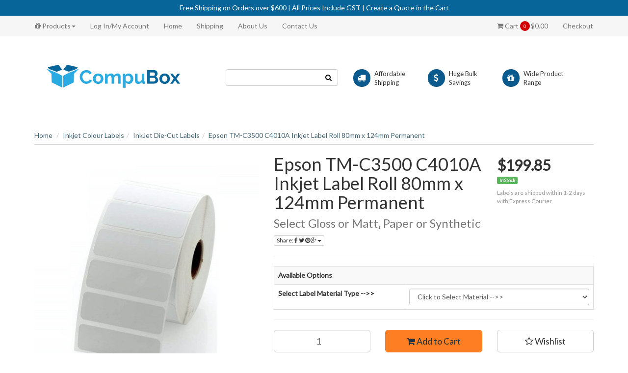

--- FILE ---
content_type: text/html; charset=utf-8
request_url: https://www.compubox.com.au/epson-tm-c3500-c4010a-inkjet-label-roll-80mm-x-124
body_size: 15700
content:
<!DOCTYPE html>
<html lang="en">
<head>
<meta http-equiv="Content-Type" content="text/html; charset=utf-8"/>
<meta name="keywords" content="Epson,Epson TM-C3500 C4010A Inkjet Label Roll 80mm x 124mm Permanent"/>
<meta name="description" content="Epson TM-C3500 C4010A Inkjet Label Roll 80mm x 124mm Permanent"/>
<meta name="viewport" content="width=device-width, initial-scale=1.0, user-scalable=0"/>
<meta property="og:image" content="https://www.compubox.com.au/assets/full/C3500-80124.jpg?20250218082218"/>
<meta property="og:title" content="Epson TM-C3500 C4010A Inkjet Label Roll 80mm x 124mm Permanent"/>
<meta property="og:site_name" content="CompuBox"/>
<meta property="og:type" content="website"/>
<meta property="og:url" content="https://www.compubox.com.au/epson-tm-c3500-c4010a-inkjet-label-roll-80mm-x-124"/>
<meta property="og:description" content="Epson TM-C3500 C4010A Inkjet Label Roll 80mm x 124mm Permanent"/>

<title>Epson TM-C3500 C4010A Inkjet Label Roll 80mm x 124mm Permanent</title>
<link rel="canonical" href="https://www.compubox.com.au/epson-tm-c3500-c4010a-inkjet-label-roll-80mm-x-124"/>
<link rel="shortcut icon" href="/assets/favicon_logo.png"/>
<link class="theme-selector" rel="stylesheet" type="text/css" href="/assets/themes/wholesaledeluxe/css/app.css?1765250879" media="all"/>
<link rel="stylesheet" type="text/css" href="/assets/themes/wholesaledeluxe/css/style.css?1765250879" media="all"/>
<link rel="stylesheet" type="text/css" href="https://maxcdn.bootstrapcdn.com/font-awesome/4.4.0/css/font-awesome.min.css" media="all"/>
<link rel="stylesheet" type="text/css" href="https://cdn.neto.com.au/assets/neto-cdn/jquery_ui/1.11.1/css/custom-theme/jquery-ui-1.8.18.custom.css" media="all"/>
<link rel="stylesheet" type="text/css" href="https://cdn.neto.com.au/assets/neto-cdn/fancybox/2.1.5/jquery.fancybox.css" media="all"/>
<!--[if lte IE 8]>
	<script type="text/javascript" src="https://cdn.neto.com.au/assets/neto-cdn/html5shiv/3.7.0/html5shiv.js"></script>
	<script type="text/javascript" src="https://cdn.neto.com.au/assets/neto-cdn/respond.js/1.3.0/respond.min.js"></script>
<![endif]-->
<!-- Begin: Script 100 -->
<meta name="google-site-verification" content="C69qMEwvuU08nLspryePhq61q9giI6gevTBe43vjY8I" />
<!-- End: Script 100 -->
<!-- Begin: Script 101 -->
<!-- Google Analytics -->
<script>
(function(i,s,o,g,r,a,m){i['GoogleAnalyticsObject']=r;i[r]=i[r]||function(){
(i[r].q=i[r].q||[]).push(arguments)},i[r].l=1*new Date();a=s.createElement(o),
m=s.getElementsByTagName(o)[0];a.async=1;a.src=g;m.parentNode.insertBefore(a,m)
})(window,document,'script','//www.google-analytics.com/analytics.js','ga');
ga('create', 'UA-135010318-1', 'auto');
</script>
<!-- End Google Analytics -->
<!-- Google tag (gtag.js) -->
<script async src="https://www.googletagmanager.com/gtag/js?id=AW-774419678">
</script>
<script>
  window.dataLayer = window.dataLayer || [];
  function gtag(){dataLayer.push(arguments);}
  gtag('js', new Date());

  gtag('config', 'AW-774419678');
</script>
<!-- End: Script 101 -->
<!-- Begin: Script 105 -->
<!-- Start of  Zendesk Widget script -->
<script id="ze-snippet" src="https://static.zdassets.com/ekr/snippet.js?key=ecc3bc89-ca8f-414b-a7f0-ae43bd12d822"> </script>
<!-- End of  Zendesk Widget script -->
<!-- End: Script 105 -->
<!-- Begin: Script 106 -->
<!-- Global site tag (gtag.js) - Google Analytics -->
<script async src="https://www.googletagmanager.com/gtag/js?id=G-6EVHME68XD"></script>
<script>
  window.dataLayer = window.dataLayer || [];
  function gtag(){dataLayer.push(arguments);}
  gtag('js', new Date());
    gtag('config', 'G-6EVHME68XD', {
      send_page_view: false
    });
</script>
<!-- End: Script 106 -->

<!-- If quote only, hide all checkout buttons -->
</head>
<body id="n_product" class="n_wholesaledeluxe">
    <!-- announcement-bar -->
	<div class="announcement-bar">
			<p>Free Shipping on Orders over $600 | All Prices Include GST | Create a Quote in the Cart  </p>
		</div><!-- /.col-xs-12 -->
	<!-- /announcement-bar -->
<div class="top-navbar-wrapper">
	<div class="container">
		<div class="row">
			<div class="hidden-xs col-sm-12">
				<div class="navbar navbar-default">
					<ul class="nav navbar-nav">
						<li class="dropdown dropdown-hover">
										<a href="/products" class="dropdown-toggle"><i class="fa fa-gift"></i> Products<span class="caret"></span></a>
										<ul class="dropdown-menu"><li class="dropdown dropdown-hover"> <a href="https://www.compubox.com.au/~-197" class="dropdown-toggle">Inkjet Colour Labels <span class="caret"></span></a>
										<ul class="dropdown-menu dropdown-menu-horizontal">
												<li class=""> <a href="https://www.compubox.com.au/inkjet-colour-labels/inkjet-die-cut-labels/" class="nuhover dropdown-toggle">InkJet Die-Cut Labels</a>
										</li><li class=""> <a href="https://www.compubox.com.au/barcode-labels/epson-compatible-inkjet-labels/" class="nuhover dropdown-toggle">Epson Compatible InkJet Labels</a>
										</li><li class=""> <a href="https://www.compubox.com.au/barcode-labels/inkjet-colour-labels-circle/" class="nuhover dropdown-toggle">Inkjet Colour Labels Circle</a>
										</li><li class=""> <a href="https://www.compubox.com.au/inkjet-colour-labels-continuous/" class="nuhover dropdown-toggle">Inkjet Colour Labels Continuous</a>
										</li>
											</ul>
										</li><li class=""> <a href="https://www.compubox.com.au/warning-labels/" >Warning Labels </a>
										</li><li class=""> <a href="https://www.compubox.com.au/asset-labels/" >Asset Barcode Labels </a>
										</li><li class=""> <a href="https://www.compubox.com.au/pos-touch-terminals/" >POS Touch Terminals </a>
										</li><li class="dropdown dropdown-hover"> <a href="https://www.compubox.com.au/kitchen-pos-scales/" class="dropdown-toggle">Retail Warehouse Scales <span class="caret"></span></a>
										<ul class="dropdown-menu dropdown-menu-horizontal">
												<li class=""> <a href="https://www.compubox.com.au/kitchen-pos-scales/counting-scales/" class="nuhover dropdown-toggle">Counting Scales</a>
										</li><li class=""> <a href="https://www.compubox.com.au/kitchen-pos-scales/label-printing-scale/" class="nuhover dropdown-toggle">Label Printing Scales</a>
										</li><li class=""> <a href="https://www.compubox.com.au/kitchen-pos-scales/pos-scales/" class="nuhover dropdown-toggle">POS Scales</a>
										</li><li class=""> <a href="https://www.compubox.com.au/kitchen-pos-scales/postal-shipping-scales/" class="nuhover dropdown-toggle">Postal & Shipping Scales</a>
										</li><li class=""> <a href="https://www.compubox.com.au/price-computing-scales/" class="nuhover dropdown-toggle">Price Computing Scales</a>
										</li><li class=""> <a href="https://www.compubox.com.au/retail-warehouse-scales/scale-rolls-and-labels/" class="nuhover dropdown-toggle">Scale Rolls and Labels</a>
										</li><li class=""> <a href="https://www.compubox.com.au/kitchen-pos-scales/ticket-receipt-scales/" class="nuhover dropdown-toggle">Ticket Receipt Scales</a>
										</li><li class=""> <a href="https://www.compubox.com.au/kitchen-pos-scales/trade-approved-scales" class="nuhover dropdown-toggle">Trade Approved Scales</a>
										</li><li class=""> <a href="https://www.compubox.com.au/retail-warehouse-scales/warehouse-pallet-scales/" class="nuhover dropdown-toggle">Warehouse & Pallet Scales</a>
										</li><li class=""> <a href="https://www.compubox.com.au/kitchen-pos-scales/weigh-and-platform-scales/" class="nuhover dropdown-toggle">Weigh Only Scales</a>
										</li>
											</ul>
										</li><li class="dropdown dropdown-hover"> <a href="https://www.compubox.com.au/receipt-printers/receipt-printer-consumables/" class="dropdown-toggle">Receipt Paper Rolls <span class="caret"></span></a>
										<ul class="dropdown-menu dropdown-menu-horizontal">
												<li class=""> <a href="https://www.compubox.com.au/receipt-paper-rolls/plain-bond-receipt-rolls/" class="nuhover dropdown-toggle">Plain Bond Receipt Rolls</a>
										</li><li class=""> <a href="https://www.compubox.com.au/receipt-paper-rolls/thermal-receipt-rolls/" class="nuhover dropdown-toggle">Thermal Receipt Rolls</a>
										</li>
											</ul>
										</li><li class="dropdown dropdown-hover"> <a href="https://www.compubox.com.au/receipt-printers/" class="dropdown-toggle">POS Receipt Printers <span class="caret"></span></a>
										<ul class="dropdown-menu dropdown-menu-horizontal">
												<li class=""> <a href="https://www.compubox.com.au/thermal-receipt-printers/" class="nuhover dropdown-toggle">Thermal Receipt Printers</a>
										</li><li class=""> <a href="https://www.compubox.com.au/receipt-printers/official-uber-eats-order-printers/" class="nuhover dropdown-toggle">Uber Eats Order Printers</a>
										</li><li class=""> <a href="https://www.compubox.com.au/receipt-printers/impact-kitchen-printers/" class="nuhover dropdown-toggle">Impact & Kitchen Printers</a>
										</li><li class=""> <a href="https://www.compubox.com.au/receipt-printers/mobile-receipt-printers/" class="nuhover dropdown-toggle">Mobile Receipt Printers</a>
										</li><li class=""> <a href="https://www.compubox.com.au/receipt-printers/receipt-printer-accessories/" class="nuhover dropdown-toggle">Receipt Printer Accessories</a>
										</li>
											</ul>
										</li><li class="dropdown dropdown-hover"> <a href="https://www.compubox.com.au/pos-hardware/" class="dropdown-toggle">POS Hardware <span class="caret"></span></a>
										<ul class="dropdown-menu dropdown-menu-horizontal">
												<li class=""> <a href="https://www.compubox.com.au/pos-hardware-bundles/" class="nuhover dropdown-toggle">POS Hardware Bundles</a>
										</li><li class=""> <a href="https://www.compubox.com.au/pos-touch-monitors/" class="nuhover dropdown-toggle">POS Touch Monitors</a>
										</li><li class=""> <a href="https://www.compubox.com.au/ipad-and-tablet-stands/" class="nuhover dropdown-toggle">POS Tablet Stands</a>
										</li><li class=""> <a href="https://www.compubox.com.au/cash-drawers/" class="nuhover dropdown-toggle">Cash Drawers</a>
										</li><li class=""> <a href="https://www.compubox.com.au/cash-drawers/cash-drawer-accessories/" class="nuhover dropdown-toggle">Cash Drawer Accessories</a>
										</li><li class=""> <a href="https://www.compubox.com.au/keyboard-and-mouse/" class="nuhover dropdown-toggle">Keyboard and Mouse</a>
										</li><li class=""> <a href="https://www.compubox.com.au/workplace-cleaning/" class="nuhover dropdown-toggle">Workplace Cleaning</a>
										</li>
											</ul>
										</li><li class="dropdown dropdown-hover"> <a href="https://www.compubox.com.au/barcode-scanners/" class="dropdown-toggle">Barcode Scanners <span class="caret"></span></a>
										<ul class="dropdown-menu dropdown-menu-horizontal">
												<li class=""> <a href="https://www.compubox.com.au/corded-handheld-barcode-scanners/" class="nuhover dropdown-toggle">Corded Barcode Scanners</a>
										</li><li class=""> <a href="https://www.compubox.com.au/barcode-scanners/pdts-and-mobile-computers/" class="nuhover dropdown-toggle">PDT's and Mobile Computers</a>
										</li><li class=""> <a href="https://www.compubox.com.au/barcode-scanners/cordless-barcode-scanners/" class="nuhover dropdown-toggle">Cordless Barcode Scanners</a>
										</li><li class=""> <a href="https://www.compubox.com.au/smartphone-barcode-scanners/" class="nuhover dropdown-toggle">Smartphone Barcode Scanners</a>
										</li><li class=""> <a href="https://www.compubox.com.au/fixed-mount-barcode-scanners/" class="nuhover dropdown-toggle">Fixed Mount Barcode Scanners</a>
										</li><li class=""> <a href="https://www.compubox.com.au/barcode-scanner-accessories/~-174" class="nuhover dropdown-toggle">Barcode Scanner Accessories</a>
										</li><li class=""> <a href="https://www.compubox.com.au/presentation-scanners/" class="nuhover dropdown-toggle">Presentation Scanners</a>
										</li><li class=""> <a href="https://www.compubox.com.au/wearable-barcode-scanners/" class="nuhover dropdown-toggle">Wearable Barcode Scanners</a>
										</li>
											</ul>
										</li><li class="dropdown dropdown-hover"> <a href="https://www.compubox.com.au/barcode-label-printers/" class="dropdown-toggle">Barcode Printers <span class="caret"></span></a>
										<ul class="dropdown-menu dropdown-menu-horizontal">
												<li class=""> <a href="https://www.compubox.com.au/label-printer-accessories/" class="nuhover dropdown-toggle">Label Printer Printheads Zebra Sato Datamax</a>
										</li><li class=""> <a href="https://www.compubox.com.au/barcode-label-printers/colour-label-printers/" class="nuhover dropdown-toggle">Colour Label Printers</a>
										</li><li class=""> <a href="https://www.compubox.com.au/barcode-label-printers/mobile-label-printers/" class="nuhover dropdown-toggle">Mobile Label Printers</a>
										</li><li class=""> <a href="https://www.compubox.com.au/barcode-label-printers/shipping-label-printers/" class="nuhover dropdown-toggle">Shipping Label Printers</a>
										</li><li class=""> <a href="https://www.compubox.com.au/barcode-label-printers/desktop-label-printers/" class="nuhover dropdown-toggle">Desktop Label Printers</a>
										</li><li class=""> <a href="https://www.compubox.com.au/industrial-label-printers/" class="nuhover dropdown-toggle">Industrial Label Printers</a>
										</li>
											</ul>
										</li><li class="dropdown dropdown-hover"> <a href="https://www.compubox.com.au/barcode-printers/label-printer-ribbons/" class="dropdown-toggle">Ribbons & Cartridges <span class="caret"></span></a>
										<ul class="dropdown-menu dropdown-menu-horizontal">
												<li class=""> <a href="https://www.compubox.com.au/colour-printer-cartridges/" class="nuhover dropdown-toggle">Colour Printer Cartridges</a>
										</li><li class=""> <a href="https://www.compubox.com.au/ribbons-cartridges/label-printer-ribbons/" class="nuhover dropdown-toggle">Label Printer Ribbons</a>
										</li><li class=""> <a href="https://www.compubox.com.au/receipt-printer-ribbons/" class="nuhover dropdown-toggle">Receipt Printer Ribbons </a>
										</li>
											</ul>
										</li><li class=""> <a href="https://www.compubox.com.au/label-ribbon-finder/" >Label & Ribbon Finder </a>
										</li><li class=""> <a href="https://www.compubox.com.au/direct-thermal-labels/linerless-labels/" >Linerless Labels </a>
										</li><li class=""> <a href="https://www.compubox.com.au/shipping-labels-printers" >Shipping Labels </a>
										</li><li class=""> <a href="https://www.compubox.com.au/thermal-transfer-labels/" >T / Transfer Labels </a>
										</li><li class="dropdown dropdown-hover"> <a href="https://www.compubox.com.au/barcode-labels/" class="dropdown-toggle">Direct Thermal Labels <span class="caret"></span></a>
										<ul class="dropdown-menu dropdown-menu-horizontal">
												<li class=""> <a href="https://www.compubox.com.au/direct-thermal-labels/" class="nuhover dropdown-toggle">Direct Thermal Labels</a>
										</li><li class=""> <a href="https://www.compubox.com.au/direct-thermal-freezer-grade/" class="nuhover dropdown-toggle">Direct Thermal Freezer Grade</a>
										</li><li class=""> <a href="https://www.compubox.com.au/barcode-labels/dymo-labels/" class="nuhover dropdown-toggle">Direct Thermal Dymo Labels</a>
										</li><li class=""> <a href="https://www.compubox.com.au/brother-labels/" class="nuhover dropdown-toggle">Direct Thermal Brother Labels</a>
										</li><li class=""> <a href="https://www.compubox.com.au/linerless-labels/" class="nuhover dropdown-toggle">Direct Thermal Linerless Labels</a>
										</li>
											</ul>
										</li><li class="dropdown dropdown-hover"> <a href="https://www.compubox.com.au/epson-tm-c3500-c4010a-inkjet-label-roll-80mm-x-124">Epson TM-C3500 C4010A Inkjet Label Roll 80mm x 124mm Permanent</a>
										</ul>
									</li>
						<li class="lv1-li dropdown dropdown-hover">
							<a href="https://www.compubox.com.au/_myacct">Log In/My Account</a>
							</li>
						<li class=""> <a href="/" >Home </a>
										</li><li class=""> <a href="/shipping-and-delivery" >Shipping </a>
										</li><li class=""> <a href="/about-us/" >About Us </a>
										</li><li class=""> <a href="/form/contact-us/" >Contact Us </a>
										</li>
						</ul>
					<ul class="nav navbar-nav pull-right">
						<li id="header-cart">
							<a href="#" data-toggle="dropdown" id="cartcontentsheader"><!---->
								<i class="fa fa-shopping-cart"></i> Cart <p class="cart-count"><span rel="a2c_item_count">0</span></p><span rel="a2c_sub_total">0.00</span>
							</a>
							<ul class="dropdown-menu">
								<li class="box" id="neto-dropdown">
									<div class="body padding" id="cartcontents"></div>
									<div class="footer"></div>
								</li>
							</ul>
						</li>
						<li><a href="https://www.compubox.com.au/_mycart?fn=payment&ts=1768860937418009">Checkout</a></li>
					</ul>
				</div>
			</div>
		</div>
	</div>
</div>
<div class="wrapper-header">
	<div class="container">
		<div class="row">
			<div class="col-xs-8 col-sm-6 col-md-4 wrapper-logo">
				<a href="https://www.compubox.com.au" title="CompuBox">
					<img class="logo" src="/assets/website_logo.png" alt="CompuBox"/>
				</a>
			</div>
			<div class="hidden-xs col-sm-8">
				<div class="row">
					<div class="col-sm-12 col-md-4">
						<form name="productsearch" class="header-search" method="get" action="/">
							<input type="hidden" name="rf" value="kw"/>
							<div class="input-group">
								<input class="form-control ajax_search" value="" id="name_search" autocomplete="off" name="kw" type="text"/>
								<span class="input-group-btn">
									<button type="submit" value="Search" class="btn btn-opaque"><i class="fa fa-search"></i></button>
								</span>
							</div>
						</form>
					</div>
					<div class="col-sm-12 col-md-8">
						<ul class="usps"><li>
									<i class="fa fa-truck"></i>
									<span>Affordable Shipping</span>
								</li><li>
									<i class="fa fa-usd"></i>
									<span>Huge Bulk Savings</span>
								</li><li>
									<i class="fa fa-gift"></i>
									<span>Wide Product Range</span>
								</li>
					</div>
				</div>
			</div>
			<div class="col-xs-4 visible-xs mobile-menu">
				<div class="row">
					<div class="col-xs-6">
						<a href="#" class="nToggleMenu" data-target=".navbar-responsive-collapse"><i class="fa fa-bars"></i></a>
					</div>
					<div class="col-xs-6">
						<a href="https://www.compubox.com.au/_mycart?tkn=cart&ts=1768860937783310">
							<div class="mobile-cart-count"><p class="cart-count">
								<span rel="a2c_item_count">0</span>
							</div>
							<i class="fa fa-shopping-cart"></i>
						</a>
					</div>
				</div>
				<div class="row">
					<div class="col-xs-6">
						<a href="#" class="nToggleMenu" data-target=".navbar-search-collapse"><i class="fa fa-search"></i></a>
					</div>
					<div class="col-xs-6">
						<a href="/_myacct/"><i class="fa fa-user"></i></a>
					</div>
				</div>
			</div>
		</div>
		<div class="row">
			<div class="col-xs-12 visible-xs">
				<div class="navbar-collapse collapse navbar-responsive-collapse">
					<ul class="nav navbar-nav mobile-cat-menu">
						<li class="dropdown dropdown-hover"> <a href="https://www.compubox.com.au/~-197" class="dropdown-toggle">Inkjet Colour Labels <span class="caret"></span></a>
										<ul class="dropdown-menu">
												<li class=""> <a href="https://www.compubox.com.au/inkjet-colour-labels/inkjet-die-cut-labels/" class="nuhover dropdown-toggle">InkJet Die-Cut Labels</a>
										</li><li class=""> <a href="https://www.compubox.com.au/barcode-labels/epson-compatible-inkjet-labels/" class="nuhover dropdown-toggle">Epson Compatible InkJet Labels</a>
										</li><li class=""> <a href="https://www.compubox.com.au/barcode-labels/inkjet-colour-labels-circle/" class="nuhover dropdown-toggle">Inkjet Colour Labels Circle</a>
										</li><li class=""> <a href="https://www.compubox.com.au/inkjet-colour-labels-continuous/" class="nuhover dropdown-toggle">Inkjet Colour Labels Continuous</a>
										</li>
											</ul>
										</li><li class=""> <a href="https://www.compubox.com.au/warning-labels/" >Warning Labels </a>
										</li><li class=""> <a href="https://www.compubox.com.au/asset-labels/" >Asset Barcode Labels </a>
										</li><li class=""> <a href="https://www.compubox.com.au/pos-touch-terminals/" >POS Touch Terminals </a>
										</li><li class="dropdown dropdown-hover"> <a href="https://www.compubox.com.au/kitchen-pos-scales/" class="dropdown-toggle">Retail Warehouse Scales <span class="caret"></span></a>
										<ul class="dropdown-menu">
												<li class=""> <a href="https://www.compubox.com.au/kitchen-pos-scales/counting-scales/" class="nuhover dropdown-toggle">Counting Scales</a>
										</li><li class=""> <a href="https://www.compubox.com.au/kitchen-pos-scales/label-printing-scale/" class="nuhover dropdown-toggle">Label Printing Scales</a>
										</li><li class=""> <a href="https://www.compubox.com.au/kitchen-pos-scales/pos-scales/" class="nuhover dropdown-toggle">POS Scales</a>
										</li><li class=""> <a href="https://www.compubox.com.au/kitchen-pos-scales/postal-shipping-scales/" class="nuhover dropdown-toggle">Postal & Shipping Scales</a>
										</li><li class=""> <a href="https://www.compubox.com.au/price-computing-scales/" class="nuhover dropdown-toggle">Price Computing Scales</a>
										</li><li class=""> <a href="https://www.compubox.com.au/retail-warehouse-scales/scale-rolls-and-labels/" class="nuhover dropdown-toggle">Scale Rolls and Labels</a>
										</li><li class=""> <a href="https://www.compubox.com.au/kitchen-pos-scales/ticket-receipt-scales/" class="nuhover dropdown-toggle">Ticket Receipt Scales</a>
										</li><li class=""> <a href="https://www.compubox.com.au/kitchen-pos-scales/trade-approved-scales" class="nuhover dropdown-toggle">Trade Approved Scales</a>
										</li><li class=""> <a href="https://www.compubox.com.au/retail-warehouse-scales/warehouse-pallet-scales/" class="nuhover dropdown-toggle">Warehouse & Pallet Scales</a>
										</li><li class=""> <a href="https://www.compubox.com.au/kitchen-pos-scales/weigh-and-platform-scales/" class="nuhover dropdown-toggle">Weigh Only Scales</a>
										</li>
											</ul>
										</li><li class="dropdown dropdown-hover"> <a href="https://www.compubox.com.au/receipt-printers/receipt-printer-consumables/" class="dropdown-toggle">Receipt Paper Rolls <span class="caret"></span></a>
										<ul class="dropdown-menu">
												<li class=""> <a href="https://www.compubox.com.au/receipt-paper-rolls/plain-bond-receipt-rolls/" class="nuhover dropdown-toggle">Plain Bond Receipt Rolls</a>
										</li><li class=""> <a href="https://www.compubox.com.au/receipt-paper-rolls/thermal-receipt-rolls/" class="nuhover dropdown-toggle">Thermal Receipt Rolls</a>
										</li>
											</ul>
										</li><li class="dropdown dropdown-hover"> <a href="https://www.compubox.com.au/receipt-printers/" class="dropdown-toggle">POS Receipt Printers <span class="caret"></span></a>
										<ul class="dropdown-menu">
												<li class=""> <a href="https://www.compubox.com.au/thermal-receipt-printers/" class="nuhover dropdown-toggle">Thermal Receipt Printers</a>
										</li><li class=""> <a href="https://www.compubox.com.au/receipt-printers/official-uber-eats-order-printers/" class="nuhover dropdown-toggle">Uber Eats Order Printers</a>
										</li><li class=""> <a href="https://www.compubox.com.au/receipt-printers/impact-kitchen-printers/" class="nuhover dropdown-toggle">Impact & Kitchen Printers</a>
										</li><li class=""> <a href="https://www.compubox.com.au/receipt-printers/mobile-receipt-printers/" class="nuhover dropdown-toggle">Mobile Receipt Printers</a>
										</li><li class=""> <a href="https://www.compubox.com.au/receipt-printers/receipt-printer-accessories/" class="nuhover dropdown-toggle">Receipt Printer Accessories</a>
										</li>
											</ul>
										</li><li class="dropdown dropdown-hover"> <a href="https://www.compubox.com.au/pos-hardware/" class="dropdown-toggle">POS Hardware <span class="caret"></span></a>
										<ul class="dropdown-menu">
												<li class=""> <a href="https://www.compubox.com.au/pos-hardware-bundles/" class="nuhover dropdown-toggle">POS Hardware Bundles</a>
										</li><li class=""> <a href="https://www.compubox.com.au/pos-touch-monitors/" class="nuhover dropdown-toggle">POS Touch Monitors</a>
										</li><li class=""> <a href="https://www.compubox.com.au/ipad-and-tablet-stands/" class="nuhover dropdown-toggle">POS Tablet Stands</a>
										</li><li class=""> <a href="https://www.compubox.com.au/cash-drawers/" class="nuhover dropdown-toggle">Cash Drawers</a>
										</li><li class=""> <a href="https://www.compubox.com.au/cash-drawers/cash-drawer-accessories/" class="nuhover dropdown-toggle">Cash Drawer Accessories</a>
										</li><li class=""> <a href="https://www.compubox.com.au/keyboard-and-mouse/" class="nuhover dropdown-toggle">Keyboard and Mouse</a>
										</li><li class=""> <a href="https://www.compubox.com.au/workplace-cleaning/" class="nuhover dropdown-toggle">Workplace Cleaning</a>
										</li>
											</ul>
										</li><li class="dropdown dropdown-hover"> <a href="https://www.compubox.com.au/barcode-scanners/" class="dropdown-toggle">Barcode Scanners <span class="caret"></span></a>
										<ul class="dropdown-menu">
												<li class=""> <a href="https://www.compubox.com.au/corded-handheld-barcode-scanners/" class="nuhover dropdown-toggle">Corded Barcode Scanners</a>
										</li><li class=""> <a href="https://www.compubox.com.au/barcode-scanners/pdts-and-mobile-computers/" class="nuhover dropdown-toggle">PDT's and Mobile Computers</a>
										</li><li class=""> <a href="https://www.compubox.com.au/barcode-scanners/cordless-barcode-scanners/" class="nuhover dropdown-toggle">Cordless Barcode Scanners</a>
										</li><li class=""> <a href="https://www.compubox.com.au/smartphone-barcode-scanners/" class="nuhover dropdown-toggle">Smartphone Barcode Scanners</a>
										</li><li class=""> <a href="https://www.compubox.com.au/fixed-mount-barcode-scanners/" class="nuhover dropdown-toggle">Fixed Mount Barcode Scanners</a>
										</li><li class=""> <a href="https://www.compubox.com.au/barcode-scanner-accessories/~-174" class="nuhover dropdown-toggle">Barcode Scanner Accessories</a>
										</li><li class=""> <a href="https://www.compubox.com.au/presentation-scanners/" class="nuhover dropdown-toggle">Presentation Scanners</a>
										</li><li class=""> <a href="https://www.compubox.com.au/wearable-barcode-scanners/" class="nuhover dropdown-toggle">Wearable Barcode Scanners</a>
										</li>
											</ul>
										</li><li class="dropdown dropdown-hover"> <a href="https://www.compubox.com.au/barcode-label-printers/" class="dropdown-toggle">Barcode Printers <span class="caret"></span></a>
										<ul class="dropdown-menu">
												<li class=""> <a href="https://www.compubox.com.au/label-printer-accessories/" class="nuhover dropdown-toggle">Label Printer Printheads Zebra Sato Datamax</a>
										</li><li class=""> <a href="https://www.compubox.com.au/barcode-label-printers/colour-label-printers/" class="nuhover dropdown-toggle">Colour Label Printers</a>
										</li><li class=""> <a href="https://www.compubox.com.au/barcode-label-printers/mobile-label-printers/" class="nuhover dropdown-toggle">Mobile Label Printers</a>
										</li><li class=""> <a href="https://www.compubox.com.au/barcode-label-printers/shipping-label-printers/" class="nuhover dropdown-toggle">Shipping Label Printers</a>
										</li><li class=""> <a href="https://www.compubox.com.au/barcode-label-printers/desktop-label-printers/" class="nuhover dropdown-toggle">Desktop Label Printers</a>
										</li><li class=""> <a href="https://www.compubox.com.au/industrial-label-printers/" class="nuhover dropdown-toggle">Industrial Label Printers</a>
										</li>
											</ul>
										</li><li class="dropdown dropdown-hover"> <a href="https://www.compubox.com.au/barcode-printers/label-printer-ribbons/" class="dropdown-toggle">Ribbons & Cartridges <span class="caret"></span></a>
										<ul class="dropdown-menu">
												<li class=""> <a href="https://www.compubox.com.au/colour-printer-cartridges/" class="nuhover dropdown-toggle">Colour Printer Cartridges</a>
										</li><li class=""> <a href="https://www.compubox.com.au/ribbons-cartridges/label-printer-ribbons/" class="nuhover dropdown-toggle">Label Printer Ribbons</a>
										</li><li class=""> <a href="https://www.compubox.com.au/receipt-printer-ribbons/" class="nuhover dropdown-toggle">Receipt Printer Ribbons </a>
										</li>
											</ul>
										</li><li class=""> <a href="https://www.compubox.com.au/label-ribbon-finder/" >Label & Ribbon Finder </a>
										</li><li class=""> <a href="https://www.compubox.com.au/direct-thermal-labels/linerless-labels/" >Linerless Labels </a>
										</li><li class=""> <a href="https://www.compubox.com.au/shipping-labels-printers" >Shipping Labels </a>
										</li><li class=""> <a href="https://www.compubox.com.au/thermal-transfer-labels/" >T / Transfer Labels </a>
										</li><li class="dropdown dropdown-hover"> <a href="https://www.compubox.com.au/barcode-labels/" class="dropdown-toggle">Direct Thermal Labels <span class="caret"></span></a>
										<ul class="dropdown-menu">
												<li class=""> <a href="https://www.compubox.com.au/direct-thermal-labels/" class="nuhover dropdown-toggle">Direct Thermal Labels</a>
										</li><li class=""> <a href="https://www.compubox.com.au/direct-thermal-freezer-grade/" class="nuhover dropdown-toggle">Direct Thermal Freezer Grade</a>
										</li><li class=""> <a href="https://www.compubox.com.au/barcode-labels/dymo-labels/" class="nuhover dropdown-toggle">Direct Thermal Dymo Labels</a>
										</li><li class=""> <a href="https://www.compubox.com.au/brother-labels/" class="nuhover dropdown-toggle">Direct Thermal Brother Labels</a>
										</li><li class=""> <a href="https://www.compubox.com.au/linerless-labels/" class="nuhover dropdown-toggle">Direct Thermal Linerless Labels</a>
										</li>
											</ul>
										</li>
						</ul>
				</div>
				<div class="navbar-collapse collapse navbar-search-collapse">
					<ul class="nav navbar-nav">
						<form name="productsearch" class="header-search" method="get" action="/">
							<input type="hidden" name="rf" value="kw"/>
							<div class="input-group">
								<input class="form-control ajax_search" value="" id="name_search" autocomplete="off" name="kw" type="text"/>
								<span class="input-group-btn">
									<button type="submit" value="Search" class="btn btn-opaque"><i class="fa fa-search"></i></button>
								</span>
							</div>
						</form>
					</ul>
				</div>
			</div>
		</div>
	</div>
</div>
<div id="main-content" class="container" role="main">
	<div class="row">
<div class="col-xs-12">
	<ul class="breadcrumb">
		<li><a href="https://www.compubox.com.au">Home</a></li>
		<li><a href="/~-197">Inkjet Colour Labels</a></li><li><a href="/inkjet-colour-labels/inkjet-die-cut-labels/">InkJet Die-Cut Labels</a></li><li><a href="/epson-tm-c3500-c4010a-inkjet-label-roll-80mm-x-124">Epson TM-C3500 C4010A Inkjet Label Roll 80mm x 124mm Permanent</a></li>
	</ul>
	<div class="row">
		<div class="col-sm-5">
			<div id="_jstl__images"><input type="hidden" id="_jstl__images_k0" value="template"/><input type="hidden" id="_jstl__images_v0" value="aW1hZ2Vz"/><input type="hidden" id="_jstl__images_k1" value="type"/><input type="hidden" id="_jstl__images_v1" value="aXRlbQ"/><input type="hidden" id="_jstl__images_k2" value="onreload"/><input type="hidden" id="_jstl__images_v2" value=""/><input type="hidden" id="_jstl__images_k3" value="content_id"/><input type="hidden" id="_jstl__images_v3" value="225"/><input type="hidden" id="_jstl__images_k4" value="sku"/><input type="hidden" id="_jstl__images_v4" value="C3500-80124"/><input type="hidden" id="_jstl__images_k5" value="preview"/><input type="hidden" id="_jstl__images_v5" value="y"/><div id="_jstl__images_r"><div class="main-image text-center">
	<a href="/assets/full/C3500-80124.jpg?20250218082218" class=" fancybox" rel="product_images">
		<div class="zoom">
			<img src="/assets/full/C3500-80124.jpg?20250218082218" class="hidden" aria-hidden="true">
			<img src="/assets/thumbL/C3500-80124.jpg?20250218082218" rel="itmimgC3500-80124" alt="Epson TM-C3500 C4010A Inkjet Label Roll 80mm x 124mm Permanent" border="0" id="main-image" itemprop="image">
		</div>
	</a>
</div>
<div class="clear"></div><br />

<div class="clear"></div>
<div class="row">
<div class="col-xs-3"><a href="/assets/brochures/C3500-80124.pdf" target="_blank" rel="noopener"><img src="/assets/pdf_brochure.gif" alt="View PDF brochure for Epson TM-C3500 C4010A Inkjet Label Roll 80mm x 124mm Permanent" width="45" height="45"></a></div>
</div></div></div>
		</div>
		<div class="col-sm-7">
			<div id="_jstl__header"><input type="hidden" id="_jstl__header_k0" value="template"/><input type="hidden" id="_jstl__header_v0" value="aGVhZGVy"/><input type="hidden" id="_jstl__header_k1" value="type"/><input type="hidden" id="_jstl__header_v1" value="aXRlbQ"/><input type="hidden" id="_jstl__header_k2" value="preview"/><input type="hidden" id="_jstl__header_v2" value="y"/><input type="hidden" id="_jstl__header_k3" value="sku"/><input type="hidden" id="_jstl__header_v3" value="C3500-80124"/><input type="hidden" id="_jstl__header_k4" value="content_id"/><input type="hidden" id="_jstl__header_v4" value="225"/><input type="hidden" id="_jstl__header_k5" value="onreload"/><input type="hidden" id="_jstl__header_v5" value=""/><div id="_jstl__header_r"><div itemscope itemtype="http://schema.org/Product" class="row">
	<meta itemprop="brand" content="Epson"/>
	<div class="wrapper-product-title col-sm-8">
		<h1 itemprop="name">Epson TM-C3500 C4010A Inkjet Label Roll 80mm x 124mm Permanent</h1>
		<h3 class="text-muted">Select Gloss or Matt,  Paper or Synthetic </h3>
		
		<div class="dropdown">
			<button class="btn btn-default btn-xs dropdown-toggle" type="button" id="dropdownMenu1" data-toggle="dropdown" aria-expanded="true">
				Share: <i class="fa fa-facebook text-facebook"></i>
				<i class="fa fa-twitter text-twitter"></i>
				<i class="fa fa-pinterest text-pinterest"></i>
				<i class="fa fa-google-plus text-google-plus"></i>
				<span class="caret"></span>
			</button>
			<ul class="dropdown-menu" role="menu" aria-labelledby="dropdownMenu1">
				<li role="presentation"><a class="js-social-share" role="menuitem" tabindex="-1" href="//www.facebook.com/sharer/sharer.php?u=https%3A%2F%2Fwww.compubox.com.au%2Fepson-tm-c3500-c4010a-inkjet-label-roll-80mm-x-124"><i class="fa fa-facebook-square text-facebook"></i> Facebook</a></li>
				<li role="presentation"><a class="js-social-share" role="menuitem" tabindex="-1" href="//twitter.com/intent/tweet/?text=Epson%20TM-C3500%20C4010A%20Inkjet%20Label%20Roll%2080mm%20x%20124mm%20Permanent&amp;url=https%3A%2F%2Fwww.compubox.com.au%2Fepson-tm-c3500-c4010a-inkjet-label-roll-80mm-x-124"><i class="fa fa-twitter-square text-twitter"></i> Twitter</a></li>
				<li role="presentation"><a class="js-social-share" role="menuitem" tabindex="-1" href="//www.pinterest.com/pin/create/button/?url=https%3A%2F%2Fwww.compubox.com.au%2Fepson-tm-c3500-c4010a-inkjet-label-roll-80mm-x-124&amp;media=https%3A%2F%2Fwww.compubox.com.au%2Fassets%2Ffull%2FC3500-80124.jpg%3F20250218082218&amp;description=Epson%20TM-C3500%20C4010A%20Inkjet%20Label%20Roll%2080mm%20x%20124mm%20Permanent"><i class="fa fa-pinterest-square text-pinterest"></i> Pinterest</a></li>
				<li role="presentation"><a class="js-social-share" role="menuitem" tabindex="-1" href="//plus.google.com/share?url=https%3A%2F%2Fwww.compubox.com.au%2Fepson-tm-c3500-c4010a-inkjet-label-roll-80mm-x-124"><i class="fa fa-google-plus-square text-google-plus"></i> Google+</a></li>
			</ul>
		</div>
	</div>
	<div itemprop="offers" itemscope itemtype="http://schema.org/Offer" class="wrapper-pricing col-sm-4">
				<meta itemprop="priceCurrency" content="AUD">
						<div class="productprice productpricetext" itemprop="price" content="199.85">
								$199.85</div>
							<span itemprop="availability" content="in_stock" class="label label-success">In Stock</span>
						<div class="availability_description">
								Labels are shipped within 1-2 days with Express Courier
							</div>
						</div>
	</div></div></div>
			<form>
				
				
				</form>
			<div id="_jstl__buying_options"><input type="hidden" id="_jstl__buying_options_k0" value="template"/><input type="hidden" id="_jstl__buying_options_v0" value="YnV5aW5nX29wdGlvbnM"/><input type="hidden" id="_jstl__buying_options_k1" value="type"/><input type="hidden" id="_jstl__buying_options_v1" value="aXRlbQ"/><input type="hidden" id="_jstl__buying_options_k2" value="preview"/><input type="hidden" id="_jstl__buying_options_v2" value="y"/><input type="hidden" id="_jstl__buying_options_k3" value="sku"/><input type="hidden" id="_jstl__buying_options_v3" value="C3500-80124"/><input type="hidden" id="_jstl__buying_options_k4" value="content_id"/><input type="hidden" id="_jstl__buying_options_v4" value="225"/><input type="hidden" id="_jstl__buying_options_k5" value="onreload"/><input type="hidden" id="_jstl__buying_options_v5" value=""/><div id="_jstl__buying_options_r"><div class="extra-options">
	
			<hr />
			<!-- PRODUCT OPTIONS -->
			<table class="table table-striped table-bordered">
					<tr>
						<th colspan="2">
							Available Options
						</th>
					</tr><tr>
							<td>
								<label>Select Label Material Type -->></label>
							</td>
							<td>
								<select name="extra0" class="form-control" id="productextra0" rel="C3500-80124">
									<option type="text" class="form-control" value="0">Click to Select Material --&gt;&gt;
						
						</option><option type="text" class="form-control" value="1">Gloss Paper
						
						</option><option type="text" class="form-control" value="2">Matt Paper
						
						</option><option type="text" class="form-control" value="3">Matt Synthetic Waterproof
						(+ $35.15)
						</option><option type="text" class="form-control" value="4">Gloss Synthetic Waterproof
						(+ $75.15)
						</option>
								</select>
							</td>
						</tr><input type="hidden" name="extras" value="1"/>
				</table>
				<hr />

			
			
			
			<form class="buying-options" autocomplete="off">
				<input type="hidden" id="modelpO2EyC3500-80124" name="model" value="Epson TM-C3500 C4010A Inkjet Label Roll 80mm x 124mm Permanent">
				<input type="hidden" id="thumbpO2EyC3500-80124" name="thumb" value="/assets/thumb/C3500-80124.jpg?20250218082218">
				<input type="hidden" id="skupO2EyC3500-80124" name="sku" value="C3500-80124">
				<div class="row btn-stack">
					<div class="col-xs-12 col-md-4">
						<input type="number" min="0" step="0" class="form-control qty input-lg" id="qtypO2EyC3500-80124" name="qty" value="1" size="2"/>
					</div>
					<div class="col-xs-12 col-md-4">
						<button type="button" title="Add to Cart" class="addtocart btn btn-success btn-block btn-lg btn-loads" data-loading-text="<i class='fa fa-spinner fa-spin' style='font-size: 14px'></i>" rel="pO2EyC3500-80124"><i class="fa fa-shopping-cart icon-white"></i> Add to Cart</button>
						</div>
					<div class="col-xs-12 col-md-4">
						<div class="product-wishlist">
								<a class="wishlist_toggle btn btn-default btn-lg btn-block" rel="C3500-80124"><span class="add" rel="wishlist_textC3500-80124"><i class="fa fa-star-o"></i> Wishlist</span></a>
							</div>
						</div>
				</div>
			</form>
		<hr/>
	<div class="panel panel-default" id="shipbox">
		<div class="panel-heading">
			<h3 class="panel-title">Calculate Shipping</h3>
		</div>
		<div class="panel-body">
			<div class="row btn-stack">
				<div class="col-xs-12 col-md-3">
					<input type="number" name="input" id="n_qty" value="" size="2" class="form-control" placeholder="Qty">
				</div>
				<div class="col-xs-12 col-md-3">
					<select id="country" class="form-control">
						<option value="AU" selected>Australia</option>
					</select>
				</div>
				<div class="col-xs-12 col-md-3">
					<input type="text" name="input" id="zip" value="" size="5" class="form-control" placeholder="Post Code">
				</div>
				<div class="col-xs-12 col-md-3">
					<button type="button" class="btn btn-block btn-primary btn-loads" data-loading-text="<i class='fa fa-refresh fa-spin' style='font-size: 14px'></i>" onClick="javascript:$.load_ajax_template('_buying_options', {'showloading': '1', 'sku': 'C3500-80124', 'qty': $('#n_qty').val() , 'ship_zip': $('#zip').val(), 'ship_country': $('#country').val()}),$(this).button('loading');" title="Calculate"><i class="fa fa-refresh"></i> Calculate</button>
				</div>
			</div>
			
		</div>
	</div>
	<!-- End Shipping Options -->
	</div>

<div class="modal fade notifymodal" id="notifymodal">
	<div class="modal-dialog">
		<div class="modal-content">
			<div class="modal-header">
				<h4 class="modal-title">Notify me when back in stock</h4>
			</div>
			<div class="modal-body">
				<div class="form-group">
					<label>Your Name</label>
					<input placeholder="Jane Smith" name="from_name" id="from_name" type="text" class="form-control" value="">
				</div>
				<div class="form-group">
					<label>Your Email Address</label>
					<input placeholder="jane.smith@test.com.au" name="from" id="from" type="email" class="form-control" value="">
				</div>
				<div class="checkbox">
					<label>
						<input type="checkbox" value="y" class="terms_box" required/>
						I have read and agree to
						<a href="#" data-toggle="modal" data-target="#termsModal">Terms & Conditions</a> and
						<a href="#" data-toggle="modal" data-target="#privacyModal">Privacy Policy</a>.
					</label>
					<span class="help-block hidden">Please tick this box to proceed.</span>
				</div>
			</div>
			<div class="modal-footer">
				<input class="btn btn-danger" type="button" data-dismiss="modal" value="Cancel">
				<input class="btn btn-success js-notifymodal-in-stock" data-sku="C3500-80124" type="button" value="Save My Details">
			</div>
		</div><!-- /.modal-content -->
	</div>
</div></div></div>
			</div>
	</div>
	<div class="row">
		<div class="col-xs-12">
			
			
			<div class="tabbable">
				<ul class="nav nav-tabs">
					<li class="active">
						<a href="#description" data-toggle="tab">Description</a>
					</li>
					<li>
						<a href="#specifications" data-toggle="tab">Specifications</a>
					</li>
					<li>
						<a class="reviews" href="#reviews" data-toggle="tab">
							Reviews
							<i class="fa fa-star-o"></i>
							<i class="fa fa-star-o"></i>
							<i class="fa fa-star-o"></i>
							<i class="fa fa-star-o"></i>
							<i class="fa fa-star-o"></i>
							</a>
					</li>
					</ul>
				<div class="tab-content">
					<div class="tab-pane active" id="description">
						<div class="productdetails">
							<p><strong>Epson TM-C3500 and C4010A Inkjet Label Roll - 80mm x 124mm - Permanent</strong></p>

<p>Compatible with the&nbsp;<strong>EPSON TMC3500 and&nbsp;C4010A Colour Inkjet Label Printer&nbsp;</strong>(&nbsp;TM-C3500-012 )</p>

<p><strong>Includes</strong>: <b>4</b>&nbsp;x rolls 2<strong>50</strong>&nbsp;labels (Total<strong>&nbsp;1,000</strong> labels) 80&nbsp;mm&nbsp;Wide x 124&nbsp;mm High / Long die-cut labels</p>

<p>Select Gloss or Matt, &nbsp;Paper or Synthetic&nbsp;in the drop-down list.</p>

<p>Image for illustration purposes only.</p>

<p><strong>Features:</strong></p>

<ul>
	<li>80x124&nbsp;(100mm wide (leading edge) x 80mm high)</li>
	<li>Permanent Adhesive</li>
	<li>Select Gloss or Matt, &nbsp;Paper or Synthetic&nbsp;in the drop-down list</li>
	<li><strong>Synthetic</strong> is Water Resistant, <strong>Paper</strong> is more affordable</li>
	<li>The <strong>gloss</strong> finish makes the colours appear more intense on your products</li>
	<li>White / Blank label color</li>
	<li>Non-Perforated</li>
	<li>3 Business Day Lead Time as Labels are custom made</li>
	<li>Epson Printer not included</li>
</ul>

						</div>
						<p class="small">
							(<span itemprop="productID">C3500-80124</span>)
						</p>
					</div>
					<div class="tab-pane" id="specifications">
						<table class="table">
							<tbody>
								<tr>
									<td><strong>SKU</strong></td>
									<td>C3500-80124</td>
								</tr>
								<tr>
									<td><strong>Barcode #</strong></td>
									<td>00814420980046</td>
								</tr>
								<tr>
									<td><strong>Brand</strong></td>
									<td>Epson</td>
								</tr>
								</tbody>
						</table>
					</div>
					<div class="tab-pane" id="reviews">
					
					<h4>Be The First To Review This Product!</h4>
						<p>Help other CompuBox users shop smarter by writing reviews for products you have purchased.</p>
						<p><a href="https://www.compubox.com.au/_myacct/write_review?item=C3500-80124" class="btn btn-default"><i class="fa fa-pencil-square-o"></i> Write a product review</a></p>
					</div><!--/.tab-pane-->
					</div><!--/.tab-content-->
			</div><!--/.tabbable-->
			
			
			
			<hr />
				<h3>Others Also Bought</h3>
				<br />
				<div class="row"><div class="wrapper-thumbnail col-xs-6 col-md-4 col-lg-3">
	<div class="thumbnail" itemscope itemtype="http://schema.org/Product">
		<meta itemprop="brand" content="Epson"/>
		
		<a href="https://www.compubox.com.au/epson-tm-c3500-c4010a-inkjet-label-roll-62mm-x-92m" class="thumbnail-image">
			<img src="/assets/thumb/C3500-6292.jpg?20250218082218" class="product-image" alt="Epson TM-C3500 C4010A Inkjet Label Roll 62mm x 92mm Permanent Perforated" rel="itmimgC3500-6292">
		</a>
		<div class="caption">
			<div class="title-price">
				<h3 itemprop="name"><a href="https://www.compubox.com.au/epson-tm-c3500-c4010a-inkjet-label-roll-62mm-x-92m" title="Epson TM-C3500 C4010A Inkjet Label Roll 62mm x 92mm Permanent Perforated">Epson TM-C3500 C4010A Inkjet Label Roll 62mm x 92m</a></h3>
				<p class="price" itemprop="offers" itemscope itemtype="http://schema.org/Offer">
							<meta itemprop="priceCurrency" content="AUD">
							<span itemprop="price" content="179.85">$179.85</span>
						</p>
						<!-- Begin: Script 106 -->
<div
    class="ga4-product"
    data-id="C3500-6292"
    data-name="Epson TM-C3500 C4010A Inkjet Label Roll 62mm x 92mm Permanent Perforated"
    data-index="1"
    data-listname=""
    data-affiliation="CompuBox"
    data-brand="Epson"
    data-category=""
    data-price="179.85"
    data-currency="AUD"
    data-url="https://www.compubox.com.au/epson-tm-c3500-c4010a-inkjet-label-roll-62mm-x-92m"
>
</div>
<!-- End: Script 106 -->

						<!-- Purchase Logic -->
						<form class="form-inline buying-options">
							<input type="hidden" id="skunOwkzC3500-6292" name="skunOwkzC3500-6292" value="C3500-6292">
							<input type="hidden" id="modelnOwkzC3500-6292" name="modelnOwkzC3500-6292" value="Epson TM-C3500 C4010A Inkjet Label Roll 62mm x 92mm Permanent Perforated">
							<input type="hidden" id="thumbnOwkzC3500-6292" name="thumbnOwkzC3500-6292" value="/assets/thumb/C3500-6292.jpg?20250218082218">
							<input type="hidden" id="qtynOwkzC3500-6292" name="qtynOwkzC3500-6292" value="1" placeholder="Qty">
							<a href="https://www.compubox.com.au/epson-tm-c3500-c4010a-inkjet-label-roll-62mm-x-92m" title="Buying Options" class="btn btn-primary btn-block btn-loads" data-loading-text="<i class='fa fa-spinner fa-spin' style='font-size: 14px'></i>">See Options</a>
							</form>
						<!-- /Purchase Logic -->
					</div>
		</div>
	</div>
</div>
<div class="wrapper-thumbnail col-xs-6 col-md-4 col-lg-3">
	<div class="thumbnail" itemscope itemtype="http://schema.org/Product">
		<meta itemprop="brand" content="Honeywell"/>
		
		<a href="https://www.compubox.com.au/honeywell-pdt-ct45-2d-sr-4-64-bt-wlan-ad-gms" class="thumbnail-image">
			<img src="/assets/thumb/CT45-L0N-27D100G.png?20250309141222" class="product-image" alt="HONEYWELL PDT CT45 2D-SR 4/64 BT/WLAN AD/GMS " rel="itmimgCT45-L0N-27D100G">
		</a>
		<div class="caption">
			<div class="title-price">
				<h3 itemprop="name"><a href="https://www.compubox.com.au/honeywell-pdt-ct45-2d-sr-4-64-bt-wlan-ad-gms" title="HONEYWELL PDT CT45 2D-SR 4/64 BT/WLAN AD/GMS ">HONEYWELL PDT CT45 2D-SR 4/64 BT/WLAN AD/GMS </a></h3>
				<p class="price" itemprop="offers" itemscope itemtype="http://schema.org/Offer">
							<meta itemprop="priceCurrency" content="AUD">
							<span itemprop="price" content="2315">$2,315.00</span>
						</p>
						<!-- Begin: Script 106 -->
<div
    class="ga4-product"
    data-id="CT45-L0N-27D100G"
    data-name="HONEYWELL PDT CT45 2D-SR 4/64 BT/WLAN AD/GMS "
    data-index="2"
    data-listname=""
    data-affiliation="CompuBox"
    data-brand="Honeywell"
    data-category=""
    data-price="2315"
    data-currency="AUD"
    data-url="https://www.compubox.com.au/honeywell-pdt-ct45-2d-sr-4-64-bt-wlan-ad-gms"
>
</div>
<!-- End: Script 106 -->

						<!-- Purchase Logic -->
						<form class="form-inline buying-options">
							<input type="hidden" id="skuIqRpLCT45-L0N-27D100G" name="skuIqRpLCT45-L0N-27D100G" value="CT45-L0N-27D100G">
							<input type="hidden" id="modelIqRpLCT45-L0N-27D100G" name="modelIqRpLCT45-L0N-27D100G" value="HONEYWELL PDT CT45 2D-SR 4/64 BT/WLAN AD/GMS ">
							<input type="hidden" id="thumbIqRpLCT45-L0N-27D100G" name="thumbIqRpLCT45-L0N-27D100G" value="/assets/thumb/CT45-L0N-27D100G.png?20250309141222">
							<input type="hidden" id="qtyIqRpLCT45-L0N-27D100G" name="qtyIqRpLCT45-L0N-27D100G" value="1" placeholder="Qty">
							<a href="https://www.compubox.com.au/honeywell-pdt-ct45-2d-sr-4-64-bt-wlan-ad-gms" title="Buying Options" class="btn btn-primary btn-block btn-loads" data-loading-text="<i class='fa fa-spinner fa-spin' style='font-size: 14px'></i>">See Options</a>
							</form>
						<!-- /Purchase Logic -->
					</div>
		</div>
	</div>
</div>
</div>
			<hr />
				<h3>More From This Category</h3>
				<br />
				<div class="row"><div class="wrapper-thumbnail col-xs-6 col-md-4 col-lg-3">
	<div class="thumbnail" itemscope itemtype="http://schema.org/Product">
		<meta itemprop="brand" content="Epson"/>
		
		<a href="https://www.compubox.com.au/epson-tm-c3500-c4010a-inkjet-label-roll-46mm-x-11m" class="thumbnail-image">
			<img src="/assets/thumb/C3500-4011GP.jpg?20250218082218" class="product-image" alt="Epson TM-C3500 C4010A Inkjet Label Roll 46mm x 11mm Permanent" rel="itmimgC3500-4011GP">
		</a>
		<div class="caption">
			<div class="title-price">
				<h3 itemprop="name"><a href="https://www.compubox.com.au/epson-tm-c3500-c4010a-inkjet-label-roll-46mm-x-11m" title="Epson TM-C3500 C4010A Inkjet Label Roll 46mm x 11mm Permanent">Epson TM-C3500 C4010A Inkjet Label Roll 46mm x 11m</a></h3>
				<p class="price" itemprop="offers" itemscope itemtype="http://schema.org/Offer">
							<meta itemprop="priceCurrency" content="AUD">
							<span itemprop="price" content="283.8">$283.80</span>
						</p>
						<!-- Begin: Script 106 -->
<div
    class="ga4-product"
    data-id="C3500-4011GP"
    data-name="Epson TM-C3500 C4010A Inkjet Label Roll 46mm x 11mm Permanent"
    data-index="1"
    data-listname=""
    data-affiliation="CompuBox"
    data-brand="Epson"
    data-category=""
    data-price="283.8"
    data-currency="AUD"
    data-url="https://www.compubox.com.au/epson-tm-c3500-c4010a-inkjet-label-roll-46mm-x-11m"
>
</div>
<!-- End: Script 106 -->

						<!-- Purchase Logic -->
						<form class="form-inline buying-options">
							<input type="hidden" id="skuICUm9C3500-4011GP" name="skuICUm9C3500-4011GP" value="C3500-4011GP">
							<input type="hidden" id="modelICUm9C3500-4011GP" name="modelICUm9C3500-4011GP" value="Epson TM-C3500 C4010A Inkjet Label Roll 46mm x 11mm Permanent">
							<input type="hidden" id="thumbICUm9C3500-4011GP" name="thumbICUm9C3500-4011GP" value="/assets/thumb/C3500-4011GP.jpg?20250218082218">
							<input type="hidden" id="qtyICUm9C3500-4011GP" name="qtyICUm9C3500-4011GP" value="1" placeholder="Qty">
							<a href="https://www.compubox.com.au/epson-tm-c3500-c4010a-inkjet-label-roll-46mm-x-11m" title="Buying Options" class="btn btn-primary btn-block btn-loads" data-loading-text="<i class='fa fa-spinner fa-spin' style='font-size: 14px'></i>">See Options</a>
							</form>
						<!-- /Purchase Logic -->
					</div>
		</div>
	</div>
</div>
<div class="wrapper-thumbnail col-xs-6 col-md-4 col-lg-3">
	<div class="thumbnail" itemscope itemtype="http://schema.org/Product">
		<meta itemprop="brand" content="CompuBox"/>
		
		<a href="https://www.compubox.com.au/inkjet-matt-paper-label-rolls-100mm-x-150mm-300-lp" class="thumbnail-image">
			<img src="/assets/thumb/LA100150IP1AC76MM300.jpg?20250218082218" class="product-image" alt="InkJet Matt Paper Label Rolls 100mm x 150mm 300 LPR Permanent Adhesive LA100150IP1AC76MM300" rel="itmimgLA100150IP1AC76MM300">
		</a>
		<div class="caption">
			<div class="title-price">
				<h3 itemprop="name"><a href="https://www.compubox.com.au/inkjet-matt-paper-label-rolls-100mm-x-150mm-300-lp" title="InkJet Matt Paper Label Rolls 100mm x 150mm 300 LPR Permanent Adhesive LA100150IP1AC76MM300">InkJet Matt Paper Label Rolls 100mm x 150mm 300 LP</a></h3>
				<p class="price" itemprop="offers" itemscope itemtype="http://schema.org/Offer">
							<meta itemprop="priceCurrency" content="AUD">
							<span itemprop="price" content="269">$269.00</span>
						</p>
						<!-- Begin: Script 106 -->
<div
    class="ga4-product"
    data-id="LA100150IP1AC76MM300"
    data-name="InkJet Matt Paper Label Rolls 100mm x 150mm 300 LPR Permanent Adhesive LA100150IP1AC76MM300"
    data-index="2"
    data-listname=""
    data-affiliation="CompuBox"
    data-brand="CompuBox"
    data-category=""
    data-price="269"
    data-currency="AUD"
    data-url="https://www.compubox.com.au/inkjet-matt-paper-label-rolls-100mm-x-150mm-300-lp"
>
</div>
<!-- End: Script 106 -->

						<!-- Purchase Logic -->
						<form class="form-inline buying-options">
							<input type="hidden" id="skuQ3OUGLA100150IP1AC76MM300" name="skuQ3OUGLA100150IP1AC76MM300" value="LA100150IP1AC76MM300">
							<input type="hidden" id="modelQ3OUGLA100150IP1AC76MM300" name="modelQ3OUGLA100150IP1AC76MM300" value="InkJet Matt Paper Label Rolls 100mm x 150mm 300 LPR Permanent Adhesive LA100150IP1AC76MM300">
							<input type="hidden" id="thumbQ3OUGLA100150IP1AC76MM300" name="thumbQ3OUGLA100150IP1AC76MM300" value="/assets/thumb/LA100150IP1AC76MM300.jpg?20250218082218">
							<input type="hidden" id="qtyQ3OUGLA100150IP1AC76MM300" name="qtyQ3OUGLA100150IP1AC76MM300" value="1" placeholder="Qty">
							<button type="button" title="Add to Cart" class="addtocart btn-primary btn btn-block btn-loads" rel="Q3OUGLA100150IP1AC76MM300" data-loading-text="<i class='fa fa-spinner fa-spin' style='font-size: 14px'></i>"><i class="fa fa-cart-plus"></i> Add to Cart</button>
							</form>
						<!-- /Purchase Logic -->
					</div>
		</div>
	</div>
</div>
<div class="wrapper-thumbnail col-xs-6 col-md-4 col-lg-3">
	<div class="thumbnail" itemscope itemtype="http://schema.org/Product">
		<meta itemprop="brand" content="CompuBox"/>
		
		<a href="https://www.compubox.com.au/epson-inkjet-label-roll-101.6mm-x-152.4mm-x-50mm-t" class="thumbnail-image">
			<img src="/assets/thumb/C35MD003-G.png?20250218082218" class="product-image" alt="Epson Inkjet Label Roll 101.6mm x 152.4mm x 50mm TM-C3500/C4010 (6 Rolls of 200) Paper Matte C35MD003" rel="itmimgC35MD003-G">
		</a>
		<div class="caption">
			<div class="title-price">
				<h3 itemprop="name"><a href="https://www.compubox.com.au/epson-inkjet-label-roll-101.6mm-x-152.4mm-x-50mm-t" title="Epson Inkjet Label Roll 101.6mm x 152.4mm x 50mm TM-C3500/C4010 (6 Rolls of 200) Paper Matte C35MD003">Epson Inkjet Label Roll 101.6mm x 152.4mm x 50mm T</a></h3>
				<p class="price" itemprop="offers" itemscope itemtype="http://schema.org/Offer">
							<meta itemprop="priceCurrency" content="AUD">
							<span itemprop="price" content="275">$275.00</span>
						</p>
						<!-- Begin: Script 106 -->
<div
    class="ga4-product"
    data-id="C35MD003-G"
    data-name="Epson Inkjet Label Roll 101.6mm x 152.4mm x 50mm TM-C3500/C4010 (6 Rolls of 200) Paper Matte C35MD003"
    data-index="3"
    data-listname=""
    data-affiliation="CompuBox"
    data-brand="CompuBox"
    data-category=""
    data-price="275"
    data-currency="AUD"
    data-url="https://www.compubox.com.au/epson-inkjet-label-roll-101.6mm-x-152.4mm-x-50mm-t"
>
</div>
<!-- End: Script 106 -->

						<!-- Purchase Logic -->
						<form class="form-inline buying-options">
							<input type="hidden" id="skuMbRqlC35MD003-G" name="skuMbRqlC35MD003-G" value="C35MD003-G">
							<input type="hidden" id="modelMbRqlC35MD003-G" name="modelMbRqlC35MD003-G" value="Epson Inkjet Label Roll 101.6mm x 152.4mm x 50mm TM-C3500/C4010 (6 Rolls of 200) Paper Matte C35MD003">
							<input type="hidden" id="thumbMbRqlC35MD003-G" name="thumbMbRqlC35MD003-G" value="/assets/thumb/C35MD003-G.png?20250218082218">
							<input type="hidden" id="qtyMbRqlC35MD003-G" name="qtyMbRqlC35MD003-G" value="1" placeholder="Qty">
							<button type="button" title="Add to Cart" class="addtocart btn-primary btn btn-block btn-loads" rel="MbRqlC35MD003-G" data-loading-text="<i class='fa fa-spinner fa-spin' style='font-size: 14px'></i>"><i class="fa fa-cart-plus"></i> Add to Cart</button>
							</form>
						<!-- /Purchase Logic -->
					</div>
		</div>
	</div>
</div>
<div class="wrapper-thumbnail col-xs-6 col-md-4 col-lg-3">
	<div class="thumbnail" itemscope itemtype="http://schema.org/Product">
		<meta itemprop="brand" content="CompuBox"/>
		
		<a href="https://www.compubox.com.au/epson-inkjet-label-roll-101.6mm-x-50.8mm-x-50mm-tm" class="thumbnail-image">
			<img src="/assets/thumb/C35MD001-G.png?20250218082218" class="product-image" alt=" Epson Inkjet Label Roll 101.6mm x 50.8mm x 50mm TM-C3500/C4010 (6 Rolls of 565) Paper Matte C35MD001" rel="itmimgC35MD001-G">
		</a>
		<div class="caption">
			<div class="title-price">
				<h3 itemprop="name"><a href="https://www.compubox.com.au/epson-inkjet-label-roll-101.6mm-x-50.8mm-x-50mm-tm" title=" Epson Inkjet Label Roll 101.6mm x 50.8mm x 50mm TM-C3500/C4010 (6 Rolls of 565) Paper Matte C35MD001"> Epson Inkjet Label Roll 101.6mm x 50.8mm x 50mm T</a></h3>
				<p class="price" itemprop="offers" itemscope itemtype="http://schema.org/Offer">
							<meta itemprop="priceCurrency" content="AUD">
							<span itemprop="price" content="275">$275.00</span>
						</p>
						<!-- Begin: Script 106 -->
<div
    class="ga4-product"
    data-id="C35MD001-G"
    data-name=" Epson Inkjet Label Roll 101.6mm x 50.8mm x 50mm TM-C3500/C4010 (6 Rolls of 565) Paper Matte C35MD001"
    data-index="4"
    data-listname=""
    data-affiliation="CompuBox"
    data-brand="CompuBox"
    data-category=""
    data-price="275"
    data-currency="AUD"
    data-url="https://www.compubox.com.au/epson-inkjet-label-roll-101.6mm-x-50.8mm-x-50mm-tm"
>
</div>
<!-- End: Script 106 -->

						<!-- Purchase Logic -->
						<form class="form-inline buying-options">
							<input type="hidden" id="skufDiZeC35MD001-G" name="skufDiZeC35MD001-G" value="C35MD001-G">
							<input type="hidden" id="modelfDiZeC35MD001-G" name="modelfDiZeC35MD001-G" value=" Epson Inkjet Label Roll 101.6mm x 50.8mm x 50mm TM-C3500/C4010 (6 Rolls of 565) Paper Matte C35MD001">
							<input type="hidden" id="thumbfDiZeC35MD001-G" name="thumbfDiZeC35MD001-G" value="/assets/thumb/C35MD001-G.png?20250218082218">
							<input type="hidden" id="qtyfDiZeC35MD001-G" name="qtyfDiZeC35MD001-G" value="1" placeholder="Qty">
							<button type="button" title="Add to Cart" class="addtocart btn-primary btn btn-block btn-loads" rel="fDiZeC35MD001-G" data-loading-text="<i class='fa fa-spinner fa-spin' style='font-size: 14px'></i>"><i class="fa fa-cart-plus"></i> Add to Cart</button>
							</form>
						<!-- /Purchase Logic -->
					</div>
		</div>
	</div>
</div>
<div class="wrapper-thumbnail col-xs-6 col-md-4 col-lg-3">
	<div class="thumbnail" itemscope itemtype="http://schema.org/Product">
		<meta itemprop="brand" content="Epson"/>
		
		<a href="https://www.compubox.com.au/epson-tm-c3500-inkjet-label-roll-100mm-x-35mm-perm~934" class="thumbnail-image">
			<img src="/assets/thumb/C3500-13088.jpg?20250218082218" class="product-image" alt="Epson TM-C3500 C4010A Inkjet Label Roll 100mm x 35mm Permanent" rel="itmimgC3500-13088">
		</a>
		<div class="caption">
			<div class="title-price">
				<h3 itemprop="name"><a href="https://www.compubox.com.au/epson-tm-c3500-inkjet-label-roll-100mm-x-35mm-perm~934" title="Epson TM-C3500 C4010A Inkjet Label Roll 100mm x 35mm Permanent">Epson TM-C3500 C4010A Inkjet Label Roll 100mm x 35</a></h3>
				<p class="price" itemprop="offers" itemscope itemtype="http://schema.org/Offer">
							<meta itemprop="priceCurrency" content="AUD">
							<span itemprop="price" content="159">$159.00</span>
						</p>
						<!-- Begin: Script 106 -->
<div
    class="ga4-product"
    data-id="C3500-13088"
    data-name="Epson TM-C3500 C4010A Inkjet Label Roll 100mm x 35mm Permanent"
    data-index="5"
    data-listname=""
    data-affiliation="CompuBox"
    data-brand="Epson"
    data-category=""
    data-price="159"
    data-currency="AUD"
    data-url="https://www.compubox.com.au/epson-tm-c3500-inkjet-label-roll-100mm-x-35mm-perm~934"
>
</div>
<!-- End: Script 106 -->

						<!-- Purchase Logic -->
						<form class="form-inline buying-options">
							<input type="hidden" id="sku7OEIVC3500-13088" name="sku7OEIVC3500-13088" value="C3500-13088">
							<input type="hidden" id="model7OEIVC3500-13088" name="model7OEIVC3500-13088" value="Epson TM-C3500 C4010A Inkjet Label Roll 100mm x 35mm Permanent">
							<input type="hidden" id="thumb7OEIVC3500-13088" name="thumb7OEIVC3500-13088" value="/assets/thumb/C3500-13088.jpg?20250218082218">
							<input type="hidden" id="qty7OEIVC3500-13088" name="qty7OEIVC3500-13088" value="1" placeholder="Qty">
							<a href="https://www.compubox.com.au/epson-tm-c3500-inkjet-label-roll-100mm-x-35mm-perm~934" title="Buying Options" class="btn btn-primary btn-block btn-loads" data-loading-text="<i class='fa fa-spinner fa-spin' style='font-size: 14px'></i>">See Options</a>
							</form>
						<!-- /Purchase Logic -->
					</div>
		</div>
	</div>
</div>
<div class="wrapper-thumbnail col-xs-6 col-md-4 col-lg-3">
	<div class="thumbnail" itemscope itemtype="http://schema.org/Product">
		<meta itemprop="brand" content="Epson"/>
		
		<a href="https://www.compubox.com.au/epson-tm-c6500-tm-c7500-inkjet-label-roll-125mm-x" class="thumbnail-image">
			<img src="/assets/thumb/C6575-12575GP.jpg?20250218082218" class="product-image" alt="Epson TM-C6500 TM-C7500 Inkjet Label Roll 125mm x 75mm Permanent" rel="itmimgC6575-12575GP">
		</a>
		<div class="caption">
			<div class="title-price">
				<h3 itemprop="name"><a href="https://www.compubox.com.au/epson-tm-c6500-tm-c7500-inkjet-label-roll-125mm-x" title="Epson TM-C6500 TM-C7500 Inkjet Label Roll 125mm x 75mm Permanent">Epson TM-C6500 TM-C7500 Inkjet Label Roll 125mm x </a></h3>
				<p class="price" itemprop="offers" itemscope itemtype="http://schema.org/Offer">
							<meta itemprop="priceCurrency" content="AUD">
							<span itemprop="price" content="179">$179.00</span>
						</p>
						<!-- Begin: Script 106 -->
<div
    class="ga4-product"
    data-id="C6575-12575GP"
    data-name="Epson TM-C6500 TM-C7500 Inkjet Label Roll 125mm x 75mm Permanent"
    data-index="6"
    data-listname=""
    data-affiliation="CompuBox"
    data-brand="Epson"
    data-category=""
    data-price="179"
    data-currency="AUD"
    data-url="https://www.compubox.com.au/epson-tm-c6500-tm-c7500-inkjet-label-roll-125mm-x"
>
</div>
<!-- End: Script 106 -->

						<!-- Purchase Logic -->
						<form class="form-inline buying-options">
							<input type="hidden" id="skug9MzYC6575-12575GP" name="skug9MzYC6575-12575GP" value="C6575-12575GP">
							<input type="hidden" id="modelg9MzYC6575-12575GP" name="modelg9MzYC6575-12575GP" value="Epson TM-C6500 TM-C7500 Inkjet Label Roll 125mm x 75mm Permanent">
							<input type="hidden" id="thumbg9MzYC6575-12575GP" name="thumbg9MzYC6575-12575GP" value="/assets/thumb/C6575-12575GP.jpg?20250218082218">
							<input type="hidden" id="qtyg9MzYC6575-12575GP" name="qtyg9MzYC6575-12575GP" value="1" placeholder="Qty">
							<a href="https://www.compubox.com.au/epson-tm-c6500-tm-c7500-inkjet-label-roll-125mm-x" title="Buying Options" class="btn btn-primary btn-block btn-loads" data-loading-text="<i class='fa fa-spinner fa-spin' style='font-size: 14px'></i>">See Options</a>
							</form>
						<!-- /Purchase Logic -->
					</div>
		</div>
	</div>
</div>
<div class="wrapper-thumbnail col-xs-6 col-md-4 col-lg-3">
	<div class="thumbnail" itemscope itemtype="http://schema.org/Product">
		<meta itemprop="brand" content="CompuBox"/>
		
		<a href="https://www.compubox.com.au/inkjet-matt-paper-label-rolls-70mm-x-70mm-300-lpr" class="thumbnail-image">
			<img src="/assets/thumb/LA7070IP1AC76MM.jpg?20250218082218" class="product-image" alt="InkJet Matt Paper Label Rolls 70mm x 70mm  300 LPR Permanent Adhesive LA100150IP1AC76MM300" rel="itmimgLA7070IP1AC76MM">
		</a>
		<div class="caption">
			<div class="title-price">
				<h3 itemprop="name"><a href="https://www.compubox.com.au/inkjet-matt-paper-label-rolls-70mm-x-70mm-300-lpr" title="InkJet Matt Paper Label Rolls 70mm x 70mm  300 LPR Permanent Adhesive LA100150IP1AC76MM300">InkJet Matt Paper Label Rolls 70mm x 70mm  300 LPR</a></h3>
				<p class="price" itemprop="offers" itemscope itemtype="http://schema.org/Offer">
							<meta itemprop="priceCurrency" content="AUD">
							<span itemprop="price" content="539">$539.00</span>
						</p>
						<!-- Begin: Script 106 -->
<div
    class="ga4-product"
    data-id="LA7070IP1AC76MM"
    data-name="InkJet Matt Paper Label Rolls 70mm x 70mm  300 LPR Permanent Adhesive LA100150IP1AC76MM300"
    data-index="7"
    data-listname=""
    data-affiliation="CompuBox"
    data-brand="CompuBox"
    data-category=""
    data-price="539"
    data-currency="AUD"
    data-url="https://www.compubox.com.au/inkjet-matt-paper-label-rolls-70mm-x-70mm-300-lpr"
>
</div>
<!-- End: Script 106 -->

						<!-- Purchase Logic -->
						<form class="form-inline buying-options">
							<input type="hidden" id="skuJUxwkLA7070IP1AC76MM" name="skuJUxwkLA7070IP1AC76MM" value="LA7070IP1AC76MM">
							<input type="hidden" id="modelJUxwkLA7070IP1AC76MM" name="modelJUxwkLA7070IP1AC76MM" value="InkJet Matt Paper Label Rolls 70mm x 70mm  300 LPR Permanent Adhesive LA100150IP1AC76MM300">
							<input type="hidden" id="thumbJUxwkLA7070IP1AC76MM" name="thumbJUxwkLA7070IP1AC76MM" value="/assets/thumb/LA7070IP1AC76MM.jpg?20250218082218">
							<input type="hidden" id="qtyJUxwkLA7070IP1AC76MM" name="qtyJUxwkLA7070IP1AC76MM" value="1" placeholder="Qty">
							<button type="button" title="Add to Cart" class="addtocart btn-primary btn btn-block btn-loads" rel="JUxwkLA7070IP1AC76MM" data-loading-text="<i class='fa fa-spinner fa-spin' style='font-size: 14px'></i>"><i class="fa fa-cart-plus"></i> Add to Cart</button>
							</form>
						<!-- /Purchase Logic -->
					</div>
		</div>
	</div>
</div>
<div class="wrapper-thumbnail col-xs-6 col-md-4 col-lg-3">
	<div class="thumbnail" itemscope itemtype="http://schema.org/Product">
		<meta itemprop="brand" content="CompuBox"/>
		
		<a href="https://www.compubox.com.au/inkjet-labels-40mm-x-180mm-x-76mm-synthetic-matte" class="thumbnail-image">
			<img src="/assets/thumb/IJ40180.jpg?20250218082218" class="product-image" alt="Inkjet Labels 40mm x 180mm x 76mm Synthetic Matte" rel="itmimgIJ40180">
		</a>
		<div class="caption">
			<div class="title-price">
				<h3 itemprop="name"><a href="https://www.compubox.com.au/inkjet-labels-40mm-x-180mm-x-76mm-synthetic-matte" title="Inkjet Labels 40mm x 180mm x 76mm Synthetic Matte">Inkjet Labels 40mm x 180mm x 76mm Synthetic Matte</a></h3>
				<p class="price" itemprop="offers" itemscope itemtype="http://schema.org/Offer">
							<meta itemprop="priceCurrency" content="AUD">
							<span itemprop="price" content="445">$445.00</span>
						</p>
						<!-- Begin: Script 106 -->
<div
    class="ga4-product"
    data-id="IJ40180"
    data-name="Inkjet Labels 40mm x 180mm x 76mm Synthetic Matte"
    data-index="8"
    data-listname=""
    data-affiliation="CompuBox"
    data-brand="CompuBox"
    data-category=""
    data-price="445"
    data-currency="AUD"
    data-url="https://www.compubox.com.au/inkjet-labels-40mm-x-180mm-x-76mm-synthetic-matte"
>
</div>
<!-- End: Script 106 -->

						<!-- Purchase Logic -->
						<form class="form-inline buying-options">
							<input type="hidden" id="skuTlpOkIJ40180" name="skuTlpOkIJ40180" value="IJ40180">
							<input type="hidden" id="modelTlpOkIJ40180" name="modelTlpOkIJ40180" value="Inkjet Labels 40mm x 180mm x 76mm Synthetic Matte">
							<input type="hidden" id="thumbTlpOkIJ40180" name="thumbTlpOkIJ40180" value="/assets/thumb/IJ40180.jpg?20250218082218">
							<input type="hidden" id="qtyTlpOkIJ40180" name="qtyTlpOkIJ40180" value="1" placeholder="Qty">
							<a href="https://www.compubox.com.au/inkjet-labels-40mm-x-180mm-x-76mm-synthetic-matte" title="Buying Options" class="btn btn-primary btn-block btn-loads" data-loading-text="<i class='fa fa-spinner fa-spin' style='font-size: 14px'></i>">See Options</a>
							</form>
						<!-- /Purchase Logic -->
					</div>
		</div>
	</div>
</div>
</div>
			
			</div><!--/.col-xs-12-->
	</div><!--/.row-->
</div><!--/.col-xs-12-->
</div><!--/.row--></div><!-- /.col-xs-12 -->
</div><!-- /.row -->
</div><!-- /#main-content & .container -->
<div class="container">
	<div class="row row-padded footer-top text-center">
		<div class="col-xs-12 col-sm-4">
				<h3>Want to stay in the loop?</h3>
				<p>We'll keep you updated with the latest deals, so that you'll never miss out!</p>
				<form method="post" action="https://www.compubox.com.au/form/subscribe-to-our-newsletter/">
					<input type="hidden" name="list_id" value="1">
					<input type="hidden" name="opt_in" value="y">
					<div class="input-group">
						<input name="inp-email" class="form-control" type="email" value="" placeholder="Email Address" required/>
						<input name="inp-submit" type="hidden" value="y" />
						<input name="inp-opt_in" type="hidden" value="y" />
						<span class="input-group-btn">
							<input class="btn btn-primary" type="submit" value="Subscribe" data-loading-text="<i class='fa fa-spinner fa-spin' style='font-size: 14px'></i>"/>
						</span>
					</div>
					<div class="checkbox text-xs-left">
						<label>
							<input type="checkbox" value="y" class="terms_box" required/>
							I have read and agree to
							<a href="#" data-toggle="modal" data-target="#termsModal">Terms & Conditions</a> and
							<a href="#" data-toggle="modal" data-target="#privacyModal">Privacy Policy</a>.
						</label>
					</div>
				</form>
				</form>
			</div>
		<div class="col-xs-6 col-sm-4">
			<h3>Secure Shopping</h3>
			<p class="footer-subtext">Fully protected by Cloudflare</p>
			<img src="/assets/themes/wholesaledeluxe/img/cloudflare_logo.png?1765250879" class="incapsula-logo" alt="cloudflare logo">
		</div>
		<div class="col-xs-6 col-sm-4">
			<h3>Get Connected</h3>
			<p class="footer-subtext">Join our social networks</p>
			<ul class="list-inline list-social">
				<li><a href="https://www.facebook.com/CompuBox-213477622845289/" target="_blank"><i class="fa fa-facebook text-facebook"></i></a></li>
				<li><a href="https://twitter.com/BoxCompu" target="_blank"><i class="fa fa-twitter text-twitter"></i></a></li>
				<li><a href="https://www.youtube.com/channel/UCVyg6fLEZvc2W-baDUSr8mg" target="_blank"><i class="fa fa-youtube text-youtube"></i></a></li>
				<li><a href="https://pin.it/py2c6wbsr5szws" target="_blank"><i class="fa fa-pinterest-square text-pinterest"></i></a></li>
				</ul>
		</div>
	</div>
</div>
<div class="wrapper-footer">
	<div class="container">
		<div class="row">
			<div class="col-xs-12">
				<div class="row">
					<div class="col-xs-6 col-sm-3">
								<div class="link-header">
									<i class="hidden-sm fa fa-user circle-fa"></i>
									<h4>Service</h4>
								</div>
								<ul class="nav nav-pills nav-stacked">
									<li><a href="/_myacct">My Account</a></li><li><a href="/_myacct/nr_track_order">Track Order</a></li><li><a href="/_myacct/warranty">Resolution Centre</a></li>
								</ul>
							</div><div class="col-xs-6 col-sm-3">
								<div class="link-header">
									<i class="hidden-sm fa fa-info circle-fa"></i>
									<h4>About Us</h4>
								</div>
								<ul class="nav nav-pills nav-stacked">
									<li><a href="/about-us/">About Us</a></li><li><a href="/blog/our-blog/">Our Blog</a></li><li><a href="/form/contact-us/">Contact Us</a></li>
								</ul>
							</div><div class="col-xs-6 col-sm-3">
								<div class="link-header">
									<i class="hidden-sm fa fa-info circle-fa"></i>
									<h4>Information</h4>
								</div>
								<ul class="nav nav-pills nav-stacked">
									<li><a href="shipping-and-delivery">Shipping and Delivery</a></li><li><a href="/returns-policy/">Returns Policy</a></li><li><a href="/privacy-policy/">Privacy Policy</a></li><li><a href="/security-policy/">Security Policy</a></li><li><a href="/website-terms-of-use/">Terms of Use</a></li>
								</ul>
							</div>
					<div class="col-xs-6 col-sm-3">
						<div class="link-header">
							<i class="hidden-sm fa fa-gift circle-fa"></i>
							<h4>Popular Categories</h4>
						</div>
						<ul class="nav nav-pills nav-stacked">
							<ul class="nav nav-pills nav-stacked"><li><a href="https://www.compubox.com.au/warning-labels/">Warning Labels</a></li><li><a href="https://www.compubox.com.au/asset-labels/">Asset Barcode Labels</a></li><li><a href="https://www.compubox.com.au/pos-touch-terminals/">POS Touch Terminals</a></li><li><a href="https://www.compubox.com.au/kitchen-pos-scales/">Retail Warehouse Scales</a></li></ul>
							</ul>
					</div>
				</div>
			</div>
		</div>
		<div class="row">
			<div class="col-xs-12">
				<br/>
				<address class="text-center">
					<p>Copyright &copy; 2026 CompuBox
					<br/><strong>ABN:</strong> 17 165 594 276<br/><strong>Address:</strong> Level 2, 802 Pacific Highway, Gordon NSW 2072</p>
					<p class="small">E-commerce software by <a href="https://www.netohq.com" target="_blank" rel="nofollow noopener">Neto</a></p>
				</address>
			</div>
		</div>
	</div>
</div>
<div class="modal fade" id="termsModal">
	<div class="modal-dialog">
		<div class="modal-content">
			<div class="modal-header">
				<button type="button" class="close" data-dismiss="modal" aria-label="Close"><span aria-hidden="true">×</span></button>
				<h4 class="modal-title">Terms & Conditions</h4>
			</div>
			<div class="modal-body"><p>
	Welcome to our website. If you continue to browse and use this website, you are agreeing to comply with and be bound by the following terms and conditions of use, which together with our privacy policy govern CompuBox’s relationship with you in relation to this website. If you disagree with any part of these terms and conditions, please do not use our website.</p>
<p>
	The term ‘CompuBox’ or ‘us’ or ‘we’ refers to the owner of the website whose registered office is Level 2, 802 Pacific Highway, Gordon, NSW, 2072. Our ABN is 17 165 594 276. The term ‘you’ refers to the user or viewer of our website.</p>
<p>
	The use of this website is subject to the following terms of use:</p>
<ul>
	<li>
		The content of the pages of this website is for your general information and use only. It is subject to change without notice.</li>
	<li>
		Neither we nor any third parties provide any warranty or guarantee as to the accuracy, timeliness, performance, completeness or suitability of the information and materials found or offered on this website for any particular purpose. You acknowledge that such information and materials may contain inaccuracies or errors and we expressly exclude liability for any such inaccuracies or errors to the fullest extent permitted by law.</li>
	<li>
		Your use of any information or materials on this website is entirely at your own risk, for which we shall not be liable. It shall be your own responsibility to ensure that any products, services or information available through this website meet your specific requirements.</li>
	<li>
		This website contains material which is owned by or licensed to us. This material includes, but is not limited to, the design, layout, look, appearance and graphics. Reproduction is prohibited other than in accordance with the copyright notice, which forms part of these terms and conditions.</li>
	<li>
		All trademarks reproduced in this website, which are not the property of, or licensed to the operator, are acknowledged on the website.</li>
	<li>
		Unauthorised use of this website may give rise to a claim for damages and/or be a criminal offence.</li>
	<li>
		From time to time, this website may also include links to other websites. These links are provided for your convenience to provide further information. They do not signify that we endorse the website(s). We have no responsibility for the content of the linked website(s).</li>
	<li>
		Your use of this website and any dispute arising out of such use of the website is subject to the laws of Australia.</li>
</ul></div>
			<div class="modal-footer"><button type="button" class="btn btn-default" data-dismiss="modal">Close</button></div>
		</div>
	</div>
</div>
<div class="modal fade" id="privacyModal">
	<div class="modal-dialog">
		<div class="modal-content">
			<div class="modal-header">
				<button type="button" class="close" data-dismiss="modal" aria-label="Close"><span aria-hidden="true">×</span></button>
				<h4 class="modal-title">Privacy Policy</h4>
			</div>
			<div class="modal-body"><p>This privacy policy sets out how CompuBox uses and protects any information that you give us&nbsp;when you use this website.<br />
<br />
CompuBox is&nbsp;committed to ensuring that your privacy is protected. Should CompuBox ask you to provide certain information by which you can be identified when using this website, then you can be assured that it will only be used in accordance with this privacy statement.<br />
<br />
CompuBox<span style="line-height: 1.6em;"> may change this policy from time to time by updating this page. You should check this page from time to time to ensure that you are happy with any changes.</span></p>

<p><strong>What we collect:</strong></p>

<p>CompuBox may collect the following information:</p>

<ul>
	<li>name and job title</li>
	<li>contact information including email address</li>
	<li>demographic information such as postcode, preferences and interests</li>
	<li>other information relevant to customer surveys and/or offers</li>
</ul>

<p><strong>What CompuBox</strong><strong> does with the information we gather:</strong></p>

<p>CompuBox requires this information to understand your needs and provide you with a better service, and in particular for the following reasons:</p>

<ul>
	<li>Internal record keeping.</li>
	<li>We may use the information to improve our products and services.</li>
	<li>We may periodically send promotional emails about new products, special offers or other information which we think you may find interesting using the email address which you have provided.</li>
	<li>From time to time, we may also use your information to contact you for market research purposes. We may contact you by email, phone, fax or mail. We may use the information to customise the website according to your interests.</li>
</ul>

<p><strong>Security</strong></p>

<p>CompuBox is&nbsp;committed to ensuring that your information is secure. In order to prevent unauthorised access or disclosure, we have put in place suitable physical, electronic and managerial procedures to safeguard and secure the information we collect online.</p>

<p><strong>How we use cookies</strong></p>

<p>A cookie is a small file which asks permission to be placed on your computer's hard drive. Once you agree, the file is added and the cookie helps analyse web traffic or lets you know when you visit a particular site. Cookies allow web applications to respond to you as an individual. The web application can tailor its operations to your needs, likes and dislikes by gathering and remembering information about your preferences.</p>

<p>CompuBox uses traffic log cookies to identify which pages are being used. This helps us analyse data about webpage traffic and improve our website in order to tailor it to customer needs. We only use this information for statistical analysis purposes and then the data is removed from the system.</p>

<p>Overall, cookies help us provide you with a better website by enabling us to monitor which pages you find useful and which you do not. A cookie in no way gives us access to your computer or any information about you, other than the data you choose to share with us.&nbsp;You can choose to accept or decline cookies. Most web browsers automatically accept cookies, but you can usually modify your browser setting to decline cookies if you prefer. This may prevent you from taking full advantage of the website.</p>

<p><strong>Links to other websites</strong></p>

<p>CompuBox's website may contain links to other websites of interest. However, once you have used these links to leave our site, you should note that we do not have any control over that other website. Therefore, we cannot be responsible for the protection and privacy of any information which you provide whilst visiting such sites and such sites are not governed by this privacy statement. You should exercise caution and look at the privacy statement applicable to the website in question.</p>

<p><strong>Controlling your personal information</strong></p>

<p>You may choose to restrict the collection or use of your personal information in the following ways:</p>

<ul>
	<li>whenever you are asked to fill in a form on the website, look for the box that you can click to indicate that you do not want the information to be used by anybody for direct marketing purposes</li>
	<li>if you have previously agreed to us using your personal information for direct marketing purposes, you may change your mind at any time by writing to or emailing us.</li>
</ul>

<p>CompuBox will not sell, distribute or lease your personal information to third parties unless we have your permission or are required by law to do so. We may use your personal information to send you promotional information about third parties which we think you may find interesting if you tell us that you wish this to happen.<br />
<br />
If you believe that any information we are holding on you is incorrect or incomplete, please write to or email us as soon as possible at the above address. CompuBox will promptly correct any information found to be incorrect.</p>

<p>&nbsp;</p>

<p>&nbsp;</p>

<p>&nbsp;</p>
</div>
			<div class="modal-footer"><button type="button" class="btn btn-default" data-dismiss="modal">Close</button></div>
		</div>
	</div>
</div>
<!-- Required Neto Scripts - DO NOT REMOVE -->
<script type="text/javascript" src="https://cdn.neto.com.au/assets/neto-cdn/jquery/1.11.3/jquery.min.js"></script>
<script type="text/javascript" src="https://cdn.neto.com.au/assets/neto-cdn/fancybox/2.1.5/jquery.fancybox.pack.js"></script>
<script type="text/javascript" src="//assets.netostatic.com/ecommerce/6.354.1/assets/js/common/webstore/main.js"></script>
<script type="text/javascript" src="https://cdn.neto.com.au/assets/neto-cdn/bootstrap/3.3.6/bootstrap.min.js"></script>
<script type="text/javascript" src="/assets/themes/wholesaledeluxe/js/custom.js?1765250879"></script>
<script type="text/javascript" src="https://cdn.neto.com.au/assets/neto-cdn/jquery_ui/1.11.1/js/jquery-ui-1.8.18.custom.min.js"></script>

		<script>
			(function( NETO, $, undefined ) {
				NETO.systemConfigs = {"isLegacyCartActive":"1","currencySymbol":"$","siteEnvironment":"production","defaultCart":"legacy","asyncAddToCartInit":"1","dateFormat":"dd/mm/yy","isCartRequestQueueActive":0,"measurePerformance":0,"isMccCartActive":"0","siteId":"N059122","isMccCheckoutFeatureActive":0};
			}( window.NETO = window.NETO || {}, jQuery ));
		</script>
		<script type="text/javascript" language="javascript">
		$(document).ready(function() {
			$.product_variationInit({
				'loadtmplates': ['_buying_options', '_images','_header'],
				'fns' : {
					'onLoad' : function () {
						$('.addtocart').button("loading");
					},
					'onReady' : function () {
						$('.addtocart').button("reset");
						$('.zoom').zoom();
					},
				}
			});
			});
	</script>
	<script type="text/javascript" src="//cdn.neto.com.au/assets/neto-cdn/zoom/1.4/jquery.zoom-min.js"></script>
	<script type="text/javascript">
		$(document).ready(function(){
			$('.zoom').zoom();
		});
	</script>
	<script type="text/javascript" src="//cdn.neto.com.au/assets/neto-cdn/jcountdown/1.4/jquery.jcountdown.min.js"></script>
	<script type="text/javascript">
		$(document).ready(function() {
			$("#sale-end").countdown({
				date: ""
			});
		});
	</script>
<!-- Analytics -->
<!-- Begin: Script 101 -->
<!-- Start Google E-commerce Tracking -->
<script>
ga('send', 'pageview');</script>
<!-- End Google E-commerce Tracking -->

<!-- End: Script 101 -->
<!-- Begin: Script 106 -->
<script>
    const ga4PageType = "product";
    const ga4PageFunnelValue = "";
    const ga4FunnelURL = `${ga4PageFunnelValue ? window.location.protocol + "//" + window.location.host + ga4PageFunnelValue : window.location}`;
    const ga4ProductList = document.querySelectorAll(".ga4-product");
    const ga4SetReferrerURL = () => {
        let ga4ReferrerURL = new URL(document.referrer);
        let ga4WebstoreURL = `${window.location.protocol}//${window.location.host}`;
        if (`${ga4ReferrerURL}`.includes("mycart")) {
            let ga4CartFunc = ga4ReferrerURL.searchParams.get("fn");
            if(ga4CartFunc === "payment" || ga4CartFunc === "quote") {
                return `${ga4WebstoreURL}/purchase/confirmation.html`;
            } else {
                return `${ga4WebstoreURL}/purchase/shopping_cart.html`;
            }
        } else {
            return `${ga4ReferrerURL}`;
        }
    }

    let ga4ProductArr = [];
    gtag('event', 'page_view', {
        page_title: document.title,
        page_location: ga4FunnelURL,
        page_referrer: ga4SetReferrerURL()
    });

    if (ga4ProductList.length) {
        ga4ProductList.forEach((el) => {
            if (el instanceof HTMLElement) {
                const { id, name, index, listname, affiliation, brand, category, price, currency, url } = el.dataset;
                el.closest('.thumbnail')
                 .querySelectorAll(`a[href='${url}']`)
                  .forEach((anchor) => {
                    anchor.addEventListener('click', (anchorEvent) => {
                        anchorEvent.preventDefault();
                        gtag('event', 'select_item', {
                            item_list_id: '',
                            item_list_name: listname,
                            items: [
                            {
                                item_id: id,
                                item_name: name,
                                index: index,
                                item_list_name: listname,
                                affiliation: affiliation,
                                item_brand: brand,
                                item_category: category,
                                price: price,
                                currency: currency
                            }
                            ]
                        });
                        setTimeout(() => {
                            document.location = url;
                        }, 500)
                    });
                });
                ga4ProductArr.push({
                    item_id: id,
                    item_name: name,
                    index: index,
                    item_list_name: listname,
                    affiliation: affiliation,
                    item_brand: brand,
                    item_category: category,
                    price: price,
                    currency: currency,
                })
            }
        })
    }

    if (ga4PageType === "product"){
        gtag('event', 'view_item', {
            currency: 'AUD',
            items: [{
                item_id: 'C3500-80124',
                item_name: `Epson TM-C3500 C4010A Inkjet Label Roll 80mm x 124mm Permanent`,
                affiliation: `CompuBox`,
                item_brand: `Epson`,
                price: parseFloat('199.85'),
                currency: 'AUD'
            }],
            value: parseFloat('199.85')
        });
    }
    if (ga4PageType === "category"){
        gtag('event', 'view_item_list', {
          items: [...ga4ProductArr],
          item_list_name: `InkJet Die-Cut Labels`,
          item_list_id: ''
        });
    }
    if (ga4PageType === "search"){
        gtag('event', 'search', {
          search_term: ``
        });
        gtag('event', 'view_item_list', {
          items: [...ga4ProductArr],
          item_list_name: `Search - `,
          item_list_id: 'webstore_search'
        });
    }
    if (ga4PageType === "checkout" && ga4PageFunnelValue === "/purchase/shopping_cart.html"){
        gtag('event', 'view_cart', {
            currency: 'AUD',
            items: [...ga4CartItems],
            value: parseFloat(''),
            page_location: ga4FunnelURL,
            page_referrer: ga4SetReferrerURL()
        });
    }
    if (ga4PageType === "checkout" && ga4PageFunnelValue === "/purchase/confirmation.html"){
        gtag('event', 'begin_checkout', {
          currency: 'AUD',
          items: [...ga4CartItems],
          value: parseFloat(''),
          page_location: ga4FunnelURL,
          page_referrer: ga4SetReferrerURL()
        });
    }

    const ga4MapProduct = (product) => ({
        item_id: product.SKU ? product.SKU : product.parent_sku,
        item_name: product.name,
        affiliation: `CompuBox`,
        item_brand: product.brand,
        item_category: product.category_name,
        item_variant: product.specifics,
        price: product.price,
        currency: 'AUD',
        quantity: product.qty
    })
    const ga4AddToCart = () => {
        const product = $.getLastItemAdded()
        gtag('event', 'add_to_cart', {
            currency: 'AUD',
            items: [{
                ...ga4MapProduct(product)
            }],
            value: product.price
        });
    }
    const ga4AddMultiToCart = () => {
        $.getLastItemsAdded().forEach((product) => {
            gtag('event', 'add_to_cart', {
                currency: 'AUD',
                items: [{
                    ...ga4MapProduct(product)
                }],
                value: product.price
            });
        })
    }
    const ga4RemoveFromCart = () => {
        const product = $.getLastItemRemoved()
        gtag('event', 'remove_from_cart', {
            currency: 'AUD',
            items: [{
                ...ga4MapProduct(product)
            }],
            value: product.price
        });
    }

    if (ga4PageFunnelValue != "/purchase/confirmation.html"){
        nAddItemCallbacks.push(ga4AddToCart);
        nAddMultiItemsCallbacks.push(ga4AddMultiToCart);
        nRemoveItemCallbacks.push(ga4RemoveFromCart)
    }
</script>
<!-- End: Script 106 -->

<div class="npopup" style=""> <a href="javascript:void(0);" class="npopup-btn-close"></a>
	<div class="npopup-body">
	</div>
</div>
<div class="nactivity"></div>
</body>
</html>

--- FILE ---
content_type: text/plain
request_url: https://www.google-analytics.com/j/collect?v=1&_v=j102&a=1274335147&t=pageview&_s=1&dl=https%3A%2F%2Fwww.compubox.com.au%2Fepson-tm-c3500-c4010a-inkjet-label-roll-80mm-x-124&ul=en-us%40posix&dt=Epson%20TM-C3500%20C4010A%20Inkjet%20Label%20Roll%2080mm%20x%20124mm%20Permanent&sr=1280x720&vp=1280x720&_u=IEBAAEABAAAAACAAI~&jid=1163816585&gjid=1751472845&cid=1549450090.1768860940&tid=UA-135010318-1&_gid=1109082503.1768860940&_r=1&_slc=1&z=147652468
body_size: -451
content:
2,cG-6EVHME68XD

--- FILE ---
content_type: text/plain; charset=utf-8
request_url: https://www.compubox.com.au/ajax/addtocart?proc=ShowItem&showparentname=
body_size: 365
content:
^NETO^SUCCESS^NSD1;#5|$9|cartitems@0|$10|csrf_token$96|b3bfa5e157c215e9c8f39afb3bb6539ee46c7727%2C22a797c6766dfab24d2605ba705ab98f829f57ca%2C1768860940$15|discountmessage$0|$8|lastitem#0|$5|total#10|$11|checkouturl$67|https%3A%2F%2Fwww.compubox.com.au%2F_mycart%3Fts%3D1768860940621783$14|discount_total$1|0$11|grand_total$0|$10|item_count$0|$16|product_discount$0|$13|product_total$0|$13|shipping_cost$1|0$17|shipping_discount$0|$15|shipping_method$0|$14|shipping_total$1|0